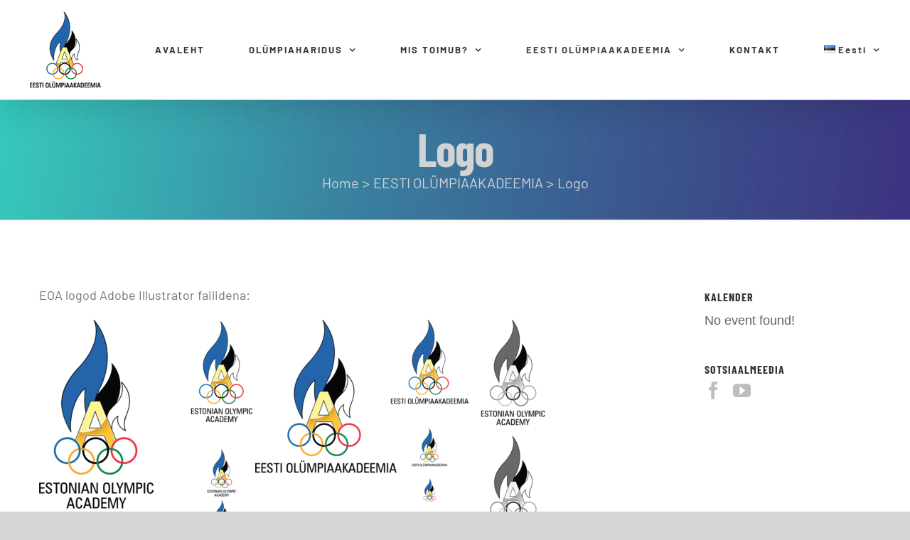

--- FILE ---
content_type: text/html; charset=UTF-8
request_url: https://olympiaharidus.eu/eesti-olumpiaakadeemia/logo/
body_size: 21404
content:
<!DOCTYPE html>
<html class="avada-html-layout-wide avada-html-header-position-top" lang="et" prefix="og: http://ogp.me/ns# fb: http://ogp.me/ns/fb#">
<head>
	<meta http-equiv="X-UA-Compatible" content="IE=edge" />
	<meta http-equiv="Content-Type" content="text/html; charset=utf-8"/>
	<meta name="viewport" content="width=device-width, initial-scale=1" />
	<title>Logo &#8211; Eesti Ol&uuml;mpiaakadeemia</title>
<meta name='robots' content='max-image-preview:large' />
<link rel="alternate" href="https://olympiaharidus.eu/eesti-olumpiaakadeemia/logo/" hreflang="et" />
<link rel="alternate" href="https://olympiaharidus.eu/en/estonian-olympic-academy/logo/" hreflang="en" />
<link rel='dns-prefetch' href='//uus.olympiaharidus.eu' />
<link rel="alternate" type="application/rss+xml" title="Eesti Ol&uuml;mpiaakadeemia &raquo; RSS" href="https://olympiaharidus.eu/feed/" />
<link rel="alternate" type="application/rss+xml" title="Eesti Ol&uuml;mpiaakadeemia &raquo; Kommentaaride RSS" href="https://olympiaharidus.eu/comments/feed/" />
					<link rel="shortcut icon" href="https://uus.olympiaharidus.eu/wp-content/uploads/2020/09/eok_est.jpg" type="image/x-icon" />
		
		
		
				<link rel="alternate" title="oEmbed (JSON)" type="application/json+oembed" href="https://olympiaharidus.eu/wp-json/oembed/1.0/embed?url=https%3A%2F%2Folympiaharidus.eu%2Feesti-olumpiaakadeemia%2Flogo%2F&#038;lang=et" />
<link rel="alternate" title="oEmbed (XML)" type="text/xml+oembed" href="https://olympiaharidus.eu/wp-json/oembed/1.0/embed?url=https%3A%2F%2Folympiaharidus.eu%2Feesti-olumpiaakadeemia%2Flogo%2F&#038;format=xml&#038;lang=et" />
					<meta name="description" content="EOA logod Adobe Illustrator failidena:

  

&nbsp; 

EOA logod JPG failidena:"/>
				
		<meta property="og:locale" content="et_EE"/>
		<meta property="og:type" content="article"/>
		<meta property="og:site_name" content="Eesti Ol&uuml;mpiaakadeemia"/>
		<meta property="og:title" content="  Logo"/>
				<meta property="og:description" content="EOA logod Adobe Illustrator failidena:

  

&nbsp; 

EOA logod JPG failidena:"/>
				<meta property="og:url" content="https://olympiaharidus.eu/eesti-olumpiaakadeemia/logo/"/>
													<meta property="article:modified_time" content="2020-09-25T11:23:25+03:00"/>
											<meta property="og:image" content="https://uus.olympiaharidus.eu/wp-content/uploads/2020/05/eok_est.png"/>
		<meta property="og:image:width" content="100"/>
		<meta property="og:image:height" content="140"/>
		<meta property="og:image:type" content="image/png"/>
				<style id='wp-img-auto-sizes-contain-inline-css' type='text/css'>
img:is([sizes=auto i],[sizes^="auto," i]){contain-intrinsic-size:3000px 1500px}
/*# sourceURL=wp-img-auto-sizes-contain-inline-css */
</style>
<link rel='stylesheet' id='mec-select2-style-css' href='https://uus.olympiaharidus.eu/wp-content/plugins/modern-events-calendar-lite/assets/packages/select2/select2.min.css?ver=6.1.0' type='text/css' media='all' />
<link rel='stylesheet' id='mec-font-icons-css' href='https://uus.olympiaharidus.eu/wp-content/plugins/modern-events-calendar-lite/assets/css/iconfonts.css?ver=6.9' type='text/css' media='all' />
<link rel='stylesheet' id='mec-frontend-style-css' href='https://uus.olympiaharidus.eu/wp-content/plugins/modern-events-calendar-lite/assets/css/frontend.min.css?ver=6.1.0' type='text/css' media='all' />
<link rel='stylesheet' id='mec-tooltip-style-css' href='https://uus.olympiaharidus.eu/wp-content/plugins/modern-events-calendar-lite/assets/packages/tooltip/tooltip.css?ver=6.9' type='text/css' media='all' />
<link rel='stylesheet' id='mec-tooltip-shadow-style-css' href='https://uus.olympiaharidus.eu/wp-content/plugins/modern-events-calendar-lite/assets/packages/tooltip/tooltipster-sideTip-shadow.min.css?ver=6.9' type='text/css' media='all' />
<link rel='stylesheet' id='featherlight-css' href='https://uus.olympiaharidus.eu/wp-content/plugins/modern-events-calendar-lite/assets/packages/featherlight/featherlight.css?ver=6.9' type='text/css' media='all' />
<link rel='stylesheet' id='mec-lity-style-css' href='https://uus.olympiaharidus.eu/wp-content/plugins/modern-events-calendar-lite/assets/packages/lity/lity.min.css?ver=6.9' type='text/css' media='all' />
<link rel='stylesheet' id='mec-general-calendar-style-css' href='https://uus.olympiaharidus.eu/wp-content/plugins/modern-events-calendar-lite/assets/css/mec-general-calendar.css?ver=6.9' type='text/css' media='all' />
<style id='wp-emoji-styles-inline-css' type='text/css'>

	img.wp-smiley, img.emoji {
		display: inline !important;
		border: none !important;
		box-shadow: none !important;
		height: 1em !important;
		width: 1em !important;
		margin: 0 0.07em !important;
		vertical-align: -0.1em !important;
		background: none !important;
		padding: 0 !important;
	}
/*# sourceURL=wp-emoji-styles-inline-css */
</style>
<link rel='stylesheet' id='fusion-dynamic-css-css' href='https://uus.olympiaharidus.eu/wp-content/uploads/fusion-styles/11e7d7727dd695ca2ba382dbcf81aa5c.min.css?ver=3.14' type='text/css' media='all' />
<script type="text/javascript" src="https://uus.olympiaharidus.eu/wp-includes/js/jquery/jquery.min.js?ver=3.7.1" id="jquery-core-js"></script>
<script type="text/javascript" src="https://uus.olympiaharidus.eu/wp-includes/js/jquery/jquery-migrate.min.js?ver=3.4.1" id="jquery-migrate-js"></script>
<script type="text/javascript" src="https://uus.olympiaharidus.eu/wp-content/plugins/modern-events-calendar-lite/assets/js/mec-general-calendar.js?ver=6.1.0" id="mec-general-calendar-script-js"></script>
<script type="text/javascript" id="mec-frontend-script-js-extra">
/* <![CDATA[ */
var mecdata = {"day":"day","days":"days","hour":"hour","hours":"hours","minute":"minute","minutes":"minutes","second":"second","seconds":"seconds","elementor_edit_mode":"no","recapcha_key":"","ajax_url":"https://uus.olympiaharidus.eu/wp-admin/admin-ajax.php","fes_nonce":"0062e7580a","current_year":"2026","current_month":"01","datepicker_format":"dd.mm.yy&d.m.Y"};
//# sourceURL=mec-frontend-script-js-extra
/* ]]> */
</script>
<script type="text/javascript" src="https://uus.olympiaharidus.eu/wp-content/plugins/modern-events-calendar-lite/assets/js/frontend.js?ver=6.1.0" id="mec-frontend-script-js"></script>
<script type="text/javascript" src="https://uus.olympiaharidus.eu/wp-content/plugins/modern-events-calendar-lite/assets/js/events.js?ver=6.1.0" id="mec-events-script-js"></script>
<link rel="https://api.w.org/" href="https://olympiaharidus.eu/wp-json/" /><link rel="alternate" title="JSON" type="application/json" href="https://olympiaharidus.eu/wp-json/wp/v2/pages/1302" /><link rel="EditURI" type="application/rsd+xml" title="RSD" href="https://uus.olympiaharidus.eu/xmlrpc.php?rsd" />
<meta name="generator" content="WordPress 6.9" />
<link rel="canonical" href="https://olympiaharidus.eu/eesti-olumpiaakadeemia/logo/" />
<link rel='shortlink' href='https://olympiaharidus.eu/?p=1302' />
<style type="text/css" id="css-fb-visibility">@media screen and (max-width: 640px){.fusion-no-small-visibility{display:none !important;}body .sm-text-align-center{text-align:center !important;}body .sm-text-align-left{text-align:left !important;}body .sm-text-align-right{text-align:right !important;}body .sm-text-align-justify{text-align:justify !important;}body .sm-flex-align-center{justify-content:center !important;}body .sm-flex-align-flex-start{justify-content:flex-start !important;}body .sm-flex-align-flex-end{justify-content:flex-end !important;}body .sm-mx-auto{margin-left:auto !important;margin-right:auto !important;}body .sm-ml-auto{margin-left:auto !important;}body .sm-mr-auto{margin-right:auto !important;}body .fusion-absolute-position-small{position:absolute;top:auto;width:100%;}.awb-sticky.awb-sticky-small{ position: sticky; top: var(--awb-sticky-offset,0); }}@media screen and (min-width: 641px) and (max-width: 1024px){.fusion-no-medium-visibility{display:none !important;}body .md-text-align-center{text-align:center !important;}body .md-text-align-left{text-align:left !important;}body .md-text-align-right{text-align:right !important;}body .md-text-align-justify{text-align:justify !important;}body .md-flex-align-center{justify-content:center !important;}body .md-flex-align-flex-start{justify-content:flex-start !important;}body .md-flex-align-flex-end{justify-content:flex-end !important;}body .md-mx-auto{margin-left:auto !important;margin-right:auto !important;}body .md-ml-auto{margin-left:auto !important;}body .md-mr-auto{margin-right:auto !important;}body .fusion-absolute-position-medium{position:absolute;top:auto;width:100%;}.awb-sticky.awb-sticky-medium{ position: sticky; top: var(--awb-sticky-offset,0); }}@media screen and (min-width: 1025px){.fusion-no-large-visibility{display:none !important;}body .lg-text-align-center{text-align:center !important;}body .lg-text-align-left{text-align:left !important;}body .lg-text-align-right{text-align:right !important;}body .lg-text-align-justify{text-align:justify !important;}body .lg-flex-align-center{justify-content:center !important;}body .lg-flex-align-flex-start{justify-content:flex-start !important;}body .lg-flex-align-flex-end{justify-content:flex-end !important;}body .lg-mx-auto{margin-left:auto !important;margin-right:auto !important;}body .lg-ml-auto{margin-left:auto !important;}body .lg-mr-auto{margin-right:auto !important;}body .fusion-absolute-position-large{position:absolute;top:auto;width:100%;}.awb-sticky.awb-sticky-large{ position: sticky; top: var(--awb-sticky-offset,0); }}</style><style id="kirki-inline-styles"></style>		<script type="text/javascript">
			var doc = document.documentElement;
			doc.setAttribute( 'data-useragent', navigator.userAgent );
		</script>
		<style type="text/css">.mec-wrap, .mec-wrap div:not([class^="elementor-"]), .lity-container, .mec-wrap h1, .mec-wrap h2, .mec-wrap h3, .mec-wrap h4, .mec-wrap h5, .mec-wrap h6, .entry-content .mec-wrap h1, .entry-content .mec-wrap h2, .entry-content .mec-wrap h3, .entry-content .mec-wrap h4, .entry-content .mec-wrap h5, .entry-content .mec-wrap h6, .mec-wrap .mec-totalcal-box input[type="submit"], .mec-wrap .mec-totalcal-box .mec-totalcal-view span, .mec-agenda-event-title a, .lity-content .mec-events-meta-group-booking select, .lity-content .mec-book-ticket-variation h5, .lity-content .mec-events-meta-group-booking input[type="number"], .lity-content .mec-events-meta-group-booking input[type="text"], .lity-content .mec-events-meta-group-booking input[type="email"],.mec-organizer-item a, .mec-single-event .mec-events-meta-group-booking ul.mec-book-tickets-container li.mec-book-ticket-container label { font-family: "Montserrat", -apple-system, BlinkMacSystemFont, "Segoe UI", Roboto, sans-serif;}.mec-event-content p, .mec-search-bar-result .mec-event-detail{ font-family: Roboto, sans-serif;} .mec-wrap .mec-totalcal-box input, .mec-wrap .mec-totalcal-box select, .mec-checkboxes-search .mec-searchbar-category-wrap, .mec-wrap .mec-totalcal-box .mec-totalcal-view span { font-family: "Roboto", Helvetica, Arial, sans-serif; }.mec-event-grid-modern .event-grid-modern-head .mec-event-day, .mec-event-list-minimal .mec-time-details, .mec-event-list-minimal .mec-event-detail, .mec-event-list-modern .mec-event-detail, .mec-event-grid-minimal .mec-time-details, .mec-event-grid-minimal .mec-event-detail, .mec-event-grid-simple .mec-event-detail, .mec-event-cover-modern .mec-event-place, .mec-event-cover-clean .mec-event-place, .mec-calendar .mec-event-article .mec-localtime-details div, .mec-calendar .mec-event-article .mec-event-detail, .mec-calendar.mec-calendar-daily .mec-calendar-d-top h2, .mec-calendar.mec-calendar-daily .mec-calendar-d-top h3, .mec-toggle-item-col .mec-event-day, .mec-weather-summary-temp { font-family: "Roboto", sans-serif; } .mec-fes-form, .mec-fes-list, .mec-fes-form input, .mec-event-date .mec-tooltip .box, .mec-event-status .mec-tooltip .box, .ui-datepicker.ui-widget, .mec-fes-form button[type="submit"].mec-fes-sub-button, .mec-wrap .mec-timeline-events-container p, .mec-wrap .mec-timeline-events-container h4, .mec-wrap .mec-timeline-events-container div, .mec-wrap .mec-timeline-events-container a, .mec-wrap .mec-timeline-events-container span { font-family: -apple-system, BlinkMacSystemFont, "Segoe UI", Roboto, sans-serif !important; }.mec-event-grid-minimal .mec-modal-booking-button:hover, .mec-events-timeline-wrap .mec-organizer-item a, .mec-events-timeline-wrap .mec-organizer-item:after, .mec-events-timeline-wrap .mec-shortcode-organizers i, .mec-timeline-event .mec-modal-booking-button, .mec-wrap .mec-map-lightbox-wp.mec-event-list-classic .mec-event-date, .mec-timetable-t2-col .mec-modal-booking-button:hover, .mec-event-container-classic .mec-modal-booking-button:hover, .mec-calendar-events-side .mec-modal-booking-button:hover, .mec-event-grid-yearly  .mec-modal-booking-button, .mec-events-agenda .mec-modal-booking-button, .mec-event-grid-simple .mec-modal-booking-button, .mec-event-list-minimal  .mec-modal-booking-button:hover, .mec-timeline-month-divider,  .mec-wrap.colorskin-custom .mec-totalcal-box .mec-totalcal-view span:hover,.mec-wrap.colorskin-custom .mec-calendar.mec-event-calendar-classic .mec-selected-day,.mec-wrap.colorskin-custom .mec-color, .mec-wrap.colorskin-custom .mec-event-sharing-wrap .mec-event-sharing > li:hover a, .mec-wrap.colorskin-custom .mec-color-hover:hover, .mec-wrap.colorskin-custom .mec-color-before *:before ,.mec-wrap.colorskin-custom .mec-widget .mec-event-grid-classic.owl-carousel .owl-nav i,.mec-wrap.colorskin-custom .mec-event-list-classic a.magicmore:hover,.mec-wrap.colorskin-custom .mec-event-grid-simple:hover .mec-event-title,.mec-wrap.colorskin-custom .mec-single-event .mec-event-meta dd.mec-events-event-categories:before,.mec-wrap.colorskin-custom .mec-single-event-date:before,.mec-wrap.colorskin-custom .mec-single-event-time:before,.mec-wrap.colorskin-custom .mec-events-meta-group.mec-events-meta-group-venue:before,.mec-wrap.colorskin-custom .mec-calendar .mec-calendar-side .mec-previous-month i,.mec-wrap.colorskin-custom .mec-calendar .mec-calendar-side .mec-next-month:hover,.mec-wrap.colorskin-custom .mec-calendar .mec-calendar-side .mec-previous-month:hover,.mec-wrap.colorskin-custom .mec-calendar .mec-calendar-side .mec-next-month:hover,.mec-wrap.colorskin-custom .mec-calendar.mec-event-calendar-classic dt.mec-selected-day:hover,.mec-wrap.colorskin-custom .mec-infowindow-wp h5 a:hover, .colorskin-custom .mec-events-meta-group-countdown .mec-end-counts h3,.mec-calendar .mec-calendar-side .mec-next-month i,.mec-wrap .mec-totalcal-box i,.mec-calendar .mec-event-article .mec-event-title a:hover,.mec-attendees-list-details .mec-attendee-profile-link a:hover,.mec-wrap.colorskin-custom .mec-next-event-details li i, .mec-next-event-details i:before, .mec-marker-infowindow-wp .mec-marker-infowindow-count, .mec-next-event-details a,.mec-wrap.colorskin-custom .mec-events-masonry-cats a.mec-masonry-cat-selected,.lity .mec-color,.lity .mec-color-before :before,.lity .mec-color-hover:hover,.lity .mec-wrap .mec-color,.lity .mec-wrap .mec-color-before :before,.lity .mec-wrap .mec-color-hover:hover,.leaflet-popup-content .mec-color,.leaflet-popup-content .mec-color-before :before,.leaflet-popup-content .mec-color-hover:hover,.leaflet-popup-content .mec-wrap .mec-color,.leaflet-popup-content .mec-wrap .mec-color-before :before,.leaflet-popup-content .mec-wrap .mec-color-hover:hover, .mec-calendar.mec-calendar-daily .mec-calendar-d-table .mec-daily-view-day.mec-daily-view-day-active.mec-color, .mec-map-boxshow div .mec-map-view-event-detail.mec-event-detail i,.mec-map-boxshow div .mec-map-view-event-detail.mec-event-detail:hover,.mec-map-boxshow .mec-color,.mec-map-boxshow .mec-color-before :before,.mec-map-boxshow .mec-color-hover:hover,.mec-map-boxshow .mec-wrap .mec-color,.mec-map-boxshow .mec-wrap .mec-color-before :before,.mec-map-boxshow .mec-wrap .mec-color-hover:hover, .mec-choosen-time-message, .mec-booking-calendar-month-navigation .mec-next-month:hover, .mec-booking-calendar-month-navigation .mec-previous-month:hover, .mec-yearly-view-wrap .mec-agenda-event-title a:hover, .mec-yearly-view-wrap .mec-yearly-title-sec .mec-next-year i, .mec-yearly-view-wrap .mec-yearly-title-sec .mec-previous-year i, .mec-yearly-view-wrap .mec-yearly-title-sec .mec-next-year:hover, .mec-yearly-view-wrap .mec-yearly-title-sec .mec-previous-year:hover, .mec-av-spot .mec-av-spot-head .mec-av-spot-box span, .mec-wrap.colorskin-custom .mec-calendar .mec-calendar-side .mec-previous-month:hover .mec-load-month-link, .mec-wrap.colorskin-custom .mec-calendar .mec-calendar-side .mec-next-month:hover .mec-load-month-link, .mec-yearly-view-wrap .mec-yearly-title-sec .mec-previous-year:hover .mec-load-month-link, .mec-yearly-view-wrap .mec-yearly-title-sec .mec-next-year:hover .mec-load-month-link, .mec-skin-list-events-container .mec-data-fields-tooltip .mec-data-fields-tooltip-box ul .mec-event-data-field-item a, .mec-booking-shortcode .mec-event-ticket-name, .mec-booking-shortcode .mec-event-ticket-price, .mec-booking-shortcode .mec-ticket-variation-name, .mec-booking-shortcode .mec-ticket-variation-price, .mec-booking-shortcode label, .mec-booking-shortcode .nice-select, .mec-booking-shortcode input, .mec-booking-shortcode span.mec-book-price-detail-description, .mec-booking-shortcode .mec-ticket-name, .mec-booking-shortcode label.wn-checkbox-label{color: #f1c40f}.mec-skin-carousel-container .mec-event-footer-carousel-type3 .mec-modal-booking-button:hover, .mec-wrap.colorskin-custom .mec-event-sharing .mec-event-share:hover .event-sharing-icon,.mec-wrap.colorskin-custom .mec-event-grid-clean .mec-event-date,.mec-wrap.colorskin-custom .mec-event-list-modern .mec-event-sharing > li:hover a i,.mec-wrap.colorskin-custom .mec-event-list-modern .mec-event-sharing .mec-event-share:hover .mec-event-sharing-icon,.mec-wrap.colorskin-custom .mec-event-list-modern .mec-event-sharing li:hover a i,.mec-wrap.colorskin-custom .mec-calendar:not(.mec-event-calendar-classic) .mec-selected-day,.mec-wrap.colorskin-custom .mec-calendar .mec-selected-day:hover,.mec-wrap.colorskin-custom .mec-calendar .mec-calendar-row  dt.mec-has-event:hover,.mec-wrap.colorskin-custom .mec-calendar .mec-has-event:after, .mec-wrap.colorskin-custom .mec-bg-color, .mec-wrap.colorskin-custom .mec-bg-color-hover:hover, .colorskin-custom .mec-event-sharing-wrap:hover > li, .mec-wrap.colorskin-custom .mec-totalcal-box .mec-totalcal-view span.mec-totalcalview-selected,.mec-wrap .flip-clock-wrapper ul li a div div.inn,.mec-wrap .mec-totalcal-box .mec-totalcal-view span.mec-totalcalview-selected,.event-carousel-type1-head .mec-event-date-carousel,.mec-event-countdown-style3 .mec-event-date,#wrap .mec-wrap article.mec-event-countdown-style1,.mec-event-countdown-style1 .mec-event-countdown-part3 a.mec-event-button,.mec-wrap .mec-event-countdown-style2,.mec-map-get-direction-btn-cnt input[type="submit"],.mec-booking button,span.mec-marker-wrap,.mec-wrap.colorskin-custom .mec-timeline-events-container .mec-timeline-event-date:before, .mec-has-event-for-booking.mec-active .mec-calendar-novel-selected-day, .mec-booking-tooltip.multiple-time .mec-booking-calendar-date.mec-active, .mec-booking-tooltip.multiple-time .mec-booking-calendar-date:hover, .mec-ongoing-normal-label, .mec-calendar .mec-has-event:after, .mec-event-list-modern .mec-event-sharing li:hover .telegram{background-color: #f1c40f;}.mec-booking-tooltip.multiple-time .mec-booking-calendar-date:hover, .mec-calendar-day.mec-active .mec-booking-tooltip.multiple-time .mec-booking-calendar-date.mec-active{ background-color: #f1c40f;}.mec-skin-carousel-container .mec-event-footer-carousel-type3 .mec-modal-booking-button:hover, .mec-timeline-month-divider, .mec-wrap.colorskin-custom .mec-single-event .mec-speakers-details ul li .mec-speaker-avatar a:hover img,.mec-wrap.colorskin-custom .mec-event-list-modern .mec-event-sharing > li:hover a i,.mec-wrap.colorskin-custom .mec-event-list-modern .mec-event-sharing .mec-event-share:hover .mec-event-sharing-icon,.mec-wrap.colorskin-custom .mec-event-list-standard .mec-month-divider span:before,.mec-wrap.colorskin-custom .mec-single-event .mec-social-single:before,.mec-wrap.colorskin-custom .mec-single-event .mec-frontbox-title:before,.mec-wrap.colorskin-custom .mec-calendar .mec-calendar-events-side .mec-table-side-day, .mec-wrap.colorskin-custom .mec-border-color, .mec-wrap.colorskin-custom .mec-border-color-hover:hover, .colorskin-custom .mec-single-event .mec-frontbox-title:before, .colorskin-custom .mec-single-event .mec-wrap-checkout h4:before, .colorskin-custom .mec-single-event .mec-events-meta-group-booking form > h4:before, .mec-wrap.colorskin-custom .mec-totalcal-box .mec-totalcal-view span.mec-totalcalview-selected,.mec-wrap .mec-totalcal-box .mec-totalcal-view span.mec-totalcalview-selected,.event-carousel-type1-head .mec-event-date-carousel:after,.mec-wrap.colorskin-custom .mec-events-masonry-cats a.mec-masonry-cat-selected, .mec-marker-infowindow-wp .mec-marker-infowindow-count, .mec-wrap.colorskin-custom .mec-events-masonry-cats a:hover, .mec-has-event-for-booking .mec-calendar-novel-selected-day, .mec-booking-tooltip.multiple-time .mec-booking-calendar-date.mec-active, .mec-booking-tooltip.multiple-time .mec-booking-calendar-date:hover, .mec-virtual-event-history h3:before, .mec-booking-tooltip.multiple-time .mec-booking-calendar-date:hover, .mec-calendar-day.mec-active .mec-booking-tooltip.multiple-time .mec-booking-calendar-date.mec-active, .mec-rsvp-form-box form > h4:before, .mec-wrap .mec-box-title::before, .mec-box-title::before  {border-color: #f1c40f;}.mec-wrap.colorskin-custom .mec-event-countdown-style3 .mec-event-date:after,.mec-wrap.colorskin-custom .mec-month-divider span:before, .mec-calendar.mec-event-container-simple dl dt.mec-selected-day, .mec-calendar.mec-event-container-simple dl dt.mec-selected-day:hover{border-bottom-color:#f1c40f;}.mec-wrap.colorskin-custom  article.mec-event-countdown-style1 .mec-event-countdown-part2:after{border-color: transparent transparent transparent #f1c40f;}.mec-wrap.colorskin-custom .mec-box-shadow-color { box-shadow: 0 4px 22px -7px #f1c40f;}.mec-events-timeline-wrap .mec-shortcode-organizers, .mec-timeline-event .mec-modal-booking-button, .mec-events-timeline-wrap:before, .mec-wrap.colorskin-custom .mec-timeline-event-local-time, .mec-wrap.colorskin-custom .mec-timeline-event-time ,.mec-wrap.colorskin-custom .mec-timeline-event-location,.mec-choosen-time-message { background: rgba(241,196,15,.11);}.mec-wrap.colorskin-custom .mec-timeline-events-container .mec-timeline-event-date:after{ background: rgba(241,196,15,.3);}.mec-booking-shortcode button { box-shadow: 0 2px 2px rgba(241 196 15 / 27%);}.mec-booking-shortcode button.mec-book-form-back-button{ background-color: rgba(241 196 15 / 40%);}.mec-events-meta-group-booking-shortcode{ background: rgba(241,196,15,.14);}.mec-booking-shortcode label.wn-checkbox-label, .mec-booking-shortcode .nice-select,.mec-booking-shortcode input, .mec-booking-shortcode .mec-book-form-gateway-label input[type=radio]:before, .mec-booking-shortcode input[type=radio]:checked:before, .mec-booking-shortcode ul.mec-book-price-details li, .mec-booking-shortcode ul.mec-book-price-details{ border-color: rgba(241 196 15 / 27%) !important;}.mec-booking-shortcode input::-webkit-input-placeholder,.mec-booking-shortcode textarea::-webkit-input-placeholder{color: #f1c40f}.mec-booking-shortcode input::-moz-placeholder,.mec-booking-shortcode textarea::-moz-placeholder{color: #f1c40f}.mec-booking-shortcode input:-ms-input-placeholder,.mec-booking-shortcode textarea:-ms-input-placeholder {color: #f1c40f}.mec-booking-shortcode input:-moz-placeholder,.mec-booking-shortcode textarea:-moz-placeholder {color: #f1c40f}.mec-booking-shortcode label.wn-checkbox-label:after, .mec-booking-shortcode label.wn-checkbox-label:before, .mec-booking-shortcode input[type=radio]:checked:after{background-color: #f1c40f}</style>
	<style id='global-styles-inline-css' type='text/css'>
:root{--wp--preset--aspect-ratio--square: 1;--wp--preset--aspect-ratio--4-3: 4/3;--wp--preset--aspect-ratio--3-4: 3/4;--wp--preset--aspect-ratio--3-2: 3/2;--wp--preset--aspect-ratio--2-3: 2/3;--wp--preset--aspect-ratio--16-9: 16/9;--wp--preset--aspect-ratio--9-16: 9/16;--wp--preset--color--black: #000000;--wp--preset--color--cyan-bluish-gray: #abb8c3;--wp--preset--color--white: #ffffff;--wp--preset--color--pale-pink: #f78da7;--wp--preset--color--vivid-red: #cf2e2e;--wp--preset--color--luminous-vivid-orange: #ff6900;--wp--preset--color--luminous-vivid-amber: #fcb900;--wp--preset--color--light-green-cyan: #7bdcb5;--wp--preset--color--vivid-green-cyan: #00d084;--wp--preset--color--pale-cyan-blue: #8ed1fc;--wp--preset--color--vivid-cyan-blue: #0693e3;--wp--preset--color--vivid-purple: #9b51e0;--wp--preset--color--awb-color-1: rgba(255,255,255,1);--wp--preset--color--awb-color-2: rgba(246,246,246,1);--wp--preset--color--awb-color-3: rgba(238,238,238,1);--wp--preset--color--awb-color-4: rgba(255,193,7,1);--wp--preset--color--awb-color-5: rgba(74,213,117,1);--wp--preset--color--awb-color-6: rgba(116,116,116,1);--wp--preset--color--awb-color-7: rgba(58,65,73,1);--wp--preset--color--awb-color-8: rgba(51,51,51,1);--wp--preset--color--awb-color-custom-10: rgba(123,131,139,1);--wp--preset--color--awb-color-custom-11: rgba(210,211,212,1);--wp--preset--color--awb-color-custom-12: rgba(224,222,222,1);--wp--preset--color--awb-color-custom-13: rgba(229,229,229,1);--wp--preset--color--awb-color-custom-14: rgba(85,227,129,1);--wp--preset--color--awb-color-custom-15: rgba(238,238,238,0.8);--wp--preset--color--awb-color-custom-16: rgba(190,189,189,1);--wp--preset--color--awb-color-custom-17: rgba(232,232,232,1);--wp--preset--color--awb-color-custom-18: rgba(0,0,0,0.2);--wp--preset--gradient--vivid-cyan-blue-to-vivid-purple: linear-gradient(135deg,rgb(6,147,227) 0%,rgb(155,81,224) 100%);--wp--preset--gradient--light-green-cyan-to-vivid-green-cyan: linear-gradient(135deg,rgb(122,220,180) 0%,rgb(0,208,130) 100%);--wp--preset--gradient--luminous-vivid-amber-to-luminous-vivid-orange: linear-gradient(135deg,rgb(252,185,0) 0%,rgb(255,105,0) 100%);--wp--preset--gradient--luminous-vivid-orange-to-vivid-red: linear-gradient(135deg,rgb(255,105,0) 0%,rgb(207,46,46) 100%);--wp--preset--gradient--very-light-gray-to-cyan-bluish-gray: linear-gradient(135deg,rgb(238,238,238) 0%,rgb(169,184,195) 100%);--wp--preset--gradient--cool-to-warm-spectrum: linear-gradient(135deg,rgb(74,234,220) 0%,rgb(151,120,209) 20%,rgb(207,42,186) 40%,rgb(238,44,130) 60%,rgb(251,105,98) 80%,rgb(254,248,76) 100%);--wp--preset--gradient--blush-light-purple: linear-gradient(135deg,rgb(255,206,236) 0%,rgb(152,150,240) 100%);--wp--preset--gradient--blush-bordeaux: linear-gradient(135deg,rgb(254,205,165) 0%,rgb(254,45,45) 50%,rgb(107,0,62) 100%);--wp--preset--gradient--luminous-dusk: linear-gradient(135deg,rgb(255,203,112) 0%,rgb(199,81,192) 50%,rgb(65,88,208) 100%);--wp--preset--gradient--pale-ocean: linear-gradient(135deg,rgb(255,245,203) 0%,rgb(182,227,212) 50%,rgb(51,167,181) 100%);--wp--preset--gradient--electric-grass: linear-gradient(135deg,rgb(202,248,128) 0%,rgb(113,206,126) 100%);--wp--preset--gradient--midnight: linear-gradient(135deg,rgb(2,3,129) 0%,rgb(40,116,252) 100%);--wp--preset--font-size--small: 13.5px;--wp--preset--font-size--medium: 20px;--wp--preset--font-size--large: 27px;--wp--preset--font-size--x-large: 42px;--wp--preset--font-size--normal: 18px;--wp--preset--font-size--xlarge: 36px;--wp--preset--font-size--huge: 54px;--wp--preset--spacing--20: 0.44rem;--wp--preset--spacing--30: 0.67rem;--wp--preset--spacing--40: 1rem;--wp--preset--spacing--50: 1.5rem;--wp--preset--spacing--60: 2.25rem;--wp--preset--spacing--70: 3.38rem;--wp--preset--spacing--80: 5.06rem;--wp--preset--shadow--natural: 6px 6px 9px rgba(0, 0, 0, 0.2);--wp--preset--shadow--deep: 12px 12px 50px rgba(0, 0, 0, 0.4);--wp--preset--shadow--sharp: 6px 6px 0px rgba(0, 0, 0, 0.2);--wp--preset--shadow--outlined: 6px 6px 0px -3px rgb(255, 255, 255), 6px 6px rgb(0, 0, 0);--wp--preset--shadow--crisp: 6px 6px 0px rgb(0, 0, 0);}:where(.is-layout-flex){gap: 0.5em;}:where(.is-layout-grid){gap: 0.5em;}body .is-layout-flex{display: flex;}.is-layout-flex{flex-wrap: wrap;align-items: center;}.is-layout-flex > :is(*, div){margin: 0;}body .is-layout-grid{display: grid;}.is-layout-grid > :is(*, div){margin: 0;}:where(.wp-block-columns.is-layout-flex){gap: 2em;}:where(.wp-block-columns.is-layout-grid){gap: 2em;}:where(.wp-block-post-template.is-layout-flex){gap: 1.25em;}:where(.wp-block-post-template.is-layout-grid){gap: 1.25em;}.has-black-color{color: var(--wp--preset--color--black) !important;}.has-cyan-bluish-gray-color{color: var(--wp--preset--color--cyan-bluish-gray) !important;}.has-white-color{color: var(--wp--preset--color--white) !important;}.has-pale-pink-color{color: var(--wp--preset--color--pale-pink) !important;}.has-vivid-red-color{color: var(--wp--preset--color--vivid-red) !important;}.has-luminous-vivid-orange-color{color: var(--wp--preset--color--luminous-vivid-orange) !important;}.has-luminous-vivid-amber-color{color: var(--wp--preset--color--luminous-vivid-amber) !important;}.has-light-green-cyan-color{color: var(--wp--preset--color--light-green-cyan) !important;}.has-vivid-green-cyan-color{color: var(--wp--preset--color--vivid-green-cyan) !important;}.has-pale-cyan-blue-color{color: var(--wp--preset--color--pale-cyan-blue) !important;}.has-vivid-cyan-blue-color{color: var(--wp--preset--color--vivid-cyan-blue) !important;}.has-vivid-purple-color{color: var(--wp--preset--color--vivid-purple) !important;}.has-black-background-color{background-color: var(--wp--preset--color--black) !important;}.has-cyan-bluish-gray-background-color{background-color: var(--wp--preset--color--cyan-bluish-gray) !important;}.has-white-background-color{background-color: var(--wp--preset--color--white) !important;}.has-pale-pink-background-color{background-color: var(--wp--preset--color--pale-pink) !important;}.has-vivid-red-background-color{background-color: var(--wp--preset--color--vivid-red) !important;}.has-luminous-vivid-orange-background-color{background-color: var(--wp--preset--color--luminous-vivid-orange) !important;}.has-luminous-vivid-amber-background-color{background-color: var(--wp--preset--color--luminous-vivid-amber) !important;}.has-light-green-cyan-background-color{background-color: var(--wp--preset--color--light-green-cyan) !important;}.has-vivid-green-cyan-background-color{background-color: var(--wp--preset--color--vivid-green-cyan) !important;}.has-pale-cyan-blue-background-color{background-color: var(--wp--preset--color--pale-cyan-blue) !important;}.has-vivid-cyan-blue-background-color{background-color: var(--wp--preset--color--vivid-cyan-blue) !important;}.has-vivid-purple-background-color{background-color: var(--wp--preset--color--vivid-purple) !important;}.has-black-border-color{border-color: var(--wp--preset--color--black) !important;}.has-cyan-bluish-gray-border-color{border-color: var(--wp--preset--color--cyan-bluish-gray) !important;}.has-white-border-color{border-color: var(--wp--preset--color--white) !important;}.has-pale-pink-border-color{border-color: var(--wp--preset--color--pale-pink) !important;}.has-vivid-red-border-color{border-color: var(--wp--preset--color--vivid-red) !important;}.has-luminous-vivid-orange-border-color{border-color: var(--wp--preset--color--luminous-vivid-orange) !important;}.has-luminous-vivid-amber-border-color{border-color: var(--wp--preset--color--luminous-vivid-amber) !important;}.has-light-green-cyan-border-color{border-color: var(--wp--preset--color--light-green-cyan) !important;}.has-vivid-green-cyan-border-color{border-color: var(--wp--preset--color--vivid-green-cyan) !important;}.has-pale-cyan-blue-border-color{border-color: var(--wp--preset--color--pale-cyan-blue) !important;}.has-vivid-cyan-blue-border-color{border-color: var(--wp--preset--color--vivid-cyan-blue) !important;}.has-vivid-purple-border-color{border-color: var(--wp--preset--color--vivid-purple) !important;}.has-vivid-cyan-blue-to-vivid-purple-gradient-background{background: var(--wp--preset--gradient--vivid-cyan-blue-to-vivid-purple) !important;}.has-light-green-cyan-to-vivid-green-cyan-gradient-background{background: var(--wp--preset--gradient--light-green-cyan-to-vivid-green-cyan) !important;}.has-luminous-vivid-amber-to-luminous-vivid-orange-gradient-background{background: var(--wp--preset--gradient--luminous-vivid-amber-to-luminous-vivid-orange) !important;}.has-luminous-vivid-orange-to-vivid-red-gradient-background{background: var(--wp--preset--gradient--luminous-vivid-orange-to-vivid-red) !important;}.has-very-light-gray-to-cyan-bluish-gray-gradient-background{background: var(--wp--preset--gradient--very-light-gray-to-cyan-bluish-gray) !important;}.has-cool-to-warm-spectrum-gradient-background{background: var(--wp--preset--gradient--cool-to-warm-spectrum) !important;}.has-blush-light-purple-gradient-background{background: var(--wp--preset--gradient--blush-light-purple) !important;}.has-blush-bordeaux-gradient-background{background: var(--wp--preset--gradient--blush-bordeaux) !important;}.has-luminous-dusk-gradient-background{background: var(--wp--preset--gradient--luminous-dusk) !important;}.has-pale-ocean-gradient-background{background: var(--wp--preset--gradient--pale-ocean) !important;}.has-electric-grass-gradient-background{background: var(--wp--preset--gradient--electric-grass) !important;}.has-midnight-gradient-background{background: var(--wp--preset--gradient--midnight) !important;}.has-small-font-size{font-size: var(--wp--preset--font-size--small) !important;}.has-medium-font-size{font-size: var(--wp--preset--font-size--medium) !important;}.has-large-font-size{font-size: var(--wp--preset--font-size--large) !important;}.has-x-large-font-size{font-size: var(--wp--preset--font-size--x-large) !important;}
/*# sourceURL=global-styles-inline-css */
</style>
<link rel='stylesheet' id='mec-owl-carousel-style-css' href='https://uus.olympiaharidus.eu/wp-content/plugins/modern-events-calendar-lite/assets/packages/owl-carousel/owl.carousel.min.css?ver=6.9' type='text/css' media='all' />
<link rel='stylesheet' id='mec-owl-carousel-theme-style-css' href='https://uus.olympiaharidus.eu/wp-content/plugins/modern-events-calendar-lite/assets/packages/owl-carousel/owl.theme.min.css?ver=6.9' type='text/css' media='all' />
<style id='wp-block-library-inline-css' type='text/css'>
:root{--wp-block-synced-color:#7a00df;--wp-block-synced-color--rgb:122,0,223;--wp-bound-block-color:var(--wp-block-synced-color);--wp-editor-canvas-background:#ddd;--wp-admin-theme-color:#007cba;--wp-admin-theme-color--rgb:0,124,186;--wp-admin-theme-color-darker-10:#006ba1;--wp-admin-theme-color-darker-10--rgb:0,107,160.5;--wp-admin-theme-color-darker-20:#005a87;--wp-admin-theme-color-darker-20--rgb:0,90,135;--wp-admin-border-width-focus:2px}@media (min-resolution:192dpi){:root{--wp-admin-border-width-focus:1.5px}}.wp-element-button{cursor:pointer}:root .has-very-light-gray-background-color{background-color:#eee}:root .has-very-dark-gray-background-color{background-color:#313131}:root .has-very-light-gray-color{color:#eee}:root .has-very-dark-gray-color{color:#313131}:root .has-vivid-green-cyan-to-vivid-cyan-blue-gradient-background{background:linear-gradient(135deg,#00d084,#0693e3)}:root .has-purple-crush-gradient-background{background:linear-gradient(135deg,#34e2e4,#4721fb 50%,#ab1dfe)}:root .has-hazy-dawn-gradient-background{background:linear-gradient(135deg,#faaca8,#dad0ec)}:root .has-subdued-olive-gradient-background{background:linear-gradient(135deg,#fafae1,#67a671)}:root .has-atomic-cream-gradient-background{background:linear-gradient(135deg,#fdd79a,#004a59)}:root .has-nightshade-gradient-background{background:linear-gradient(135deg,#330968,#31cdcf)}:root .has-midnight-gradient-background{background:linear-gradient(135deg,#020381,#2874fc)}:root{--wp--preset--font-size--normal:16px;--wp--preset--font-size--huge:42px}.has-regular-font-size{font-size:1em}.has-larger-font-size{font-size:2.625em}.has-normal-font-size{font-size:var(--wp--preset--font-size--normal)}.has-huge-font-size{font-size:var(--wp--preset--font-size--huge)}.has-text-align-center{text-align:center}.has-text-align-left{text-align:left}.has-text-align-right{text-align:right}.has-fit-text{white-space:nowrap!important}#end-resizable-editor-section{display:none}.aligncenter{clear:both}.items-justified-left{justify-content:flex-start}.items-justified-center{justify-content:center}.items-justified-right{justify-content:flex-end}.items-justified-space-between{justify-content:space-between}.screen-reader-text{border:0;clip-path:inset(50%);height:1px;margin:-1px;overflow:hidden;padding:0;position:absolute;width:1px;word-wrap:normal!important}.screen-reader-text:focus{background-color:#ddd;clip-path:none;color:#444;display:block;font-size:1em;height:auto;left:5px;line-height:normal;padding:15px 23px 14px;text-decoration:none;top:5px;width:auto;z-index:100000}html :where(.has-border-color){border-style:solid}html :where([style*=border-top-color]){border-top-style:solid}html :where([style*=border-right-color]){border-right-style:solid}html :where([style*=border-bottom-color]){border-bottom-style:solid}html :where([style*=border-left-color]){border-left-style:solid}html :where([style*=border-width]){border-style:solid}html :where([style*=border-top-width]){border-top-style:solid}html :where([style*=border-right-width]){border-right-style:solid}html :where([style*=border-bottom-width]){border-bottom-style:solid}html :where([style*=border-left-width]){border-left-style:solid}html :where(img[class*=wp-image-]){height:auto;max-width:100%}:where(figure){margin:0 0 1em}html :where(.is-position-sticky){--wp-admin--admin-bar--position-offset:var(--wp-admin--admin-bar--height,0px)}@media screen and (max-width:600px){html :where(.is-position-sticky){--wp-admin--admin-bar--position-offset:0px}}
/*wp_block_styles_on_demand_placeholder:697abab9418e3*/
/*# sourceURL=wp-block-library-inline-css */
</style>
<style id='wp-block-library-theme-inline-css' type='text/css'>
.wp-block-audio :where(figcaption){color:#555;font-size:13px;text-align:center}.is-dark-theme .wp-block-audio :where(figcaption){color:#ffffffa6}.wp-block-audio{margin:0 0 1em}.wp-block-code{border:1px solid #ccc;border-radius:4px;font-family:Menlo,Consolas,monaco,monospace;padding:.8em 1em}.wp-block-embed :where(figcaption){color:#555;font-size:13px;text-align:center}.is-dark-theme .wp-block-embed :where(figcaption){color:#ffffffa6}.wp-block-embed{margin:0 0 1em}.blocks-gallery-caption{color:#555;font-size:13px;text-align:center}.is-dark-theme .blocks-gallery-caption{color:#ffffffa6}:root :where(.wp-block-image figcaption){color:#555;font-size:13px;text-align:center}.is-dark-theme :root :where(.wp-block-image figcaption){color:#ffffffa6}.wp-block-image{margin:0 0 1em}.wp-block-pullquote{border-bottom:4px solid;border-top:4px solid;color:currentColor;margin-bottom:1.75em}.wp-block-pullquote :where(cite),.wp-block-pullquote :where(footer),.wp-block-pullquote__citation{color:currentColor;font-size:.8125em;font-style:normal;text-transform:uppercase}.wp-block-quote{border-left:.25em solid;margin:0 0 1.75em;padding-left:1em}.wp-block-quote cite,.wp-block-quote footer{color:currentColor;font-size:.8125em;font-style:normal;position:relative}.wp-block-quote:where(.has-text-align-right){border-left:none;border-right:.25em solid;padding-left:0;padding-right:1em}.wp-block-quote:where(.has-text-align-center){border:none;padding-left:0}.wp-block-quote.is-large,.wp-block-quote.is-style-large,.wp-block-quote:where(.is-style-plain){border:none}.wp-block-search .wp-block-search__label{font-weight:700}.wp-block-search__button{border:1px solid #ccc;padding:.375em .625em}:where(.wp-block-group.has-background){padding:1.25em 2.375em}.wp-block-separator.has-css-opacity{opacity:.4}.wp-block-separator{border:none;border-bottom:2px solid;margin-left:auto;margin-right:auto}.wp-block-separator.has-alpha-channel-opacity{opacity:1}.wp-block-separator:not(.is-style-wide):not(.is-style-dots){width:100px}.wp-block-separator.has-background:not(.is-style-dots){border-bottom:none;height:1px}.wp-block-separator.has-background:not(.is-style-wide):not(.is-style-dots){height:2px}.wp-block-table{margin:0 0 1em}.wp-block-table td,.wp-block-table th{word-break:normal}.wp-block-table :where(figcaption){color:#555;font-size:13px;text-align:center}.is-dark-theme .wp-block-table :where(figcaption){color:#ffffffa6}.wp-block-video :where(figcaption){color:#555;font-size:13px;text-align:center}.is-dark-theme .wp-block-video :where(figcaption){color:#ffffffa6}.wp-block-video{margin:0 0 1em}:root :where(.wp-block-template-part.has-background){margin-bottom:0;margin-top:0;padding:1.25em 2.375em}
/*# sourceURL=/wp-includes/css/dist/block-library/theme.min.css */
</style>
<style id='classic-theme-styles-inline-css' type='text/css'>
/*! This file is auto-generated */
.wp-block-button__link{color:#fff;background-color:#32373c;border-radius:9999px;box-shadow:none;text-decoration:none;padding:calc(.667em + 2px) calc(1.333em + 2px);font-size:1.125em}.wp-block-file__button{background:#32373c;color:#fff;text-decoration:none}
/*# sourceURL=/wp-includes/css/classic-themes.min.css */
</style>
</head>

<body class="wp-singular page-template-default page page-id-1302 page-child parent-pageid-1332 wp-theme-Avada has-sidebar fusion-image-hovers fusion-pagination-sizing fusion-button_type-flat fusion-button_span-no fusion-button_gradient-linear avada-image-rollover-circle-no avada-image-rollover-yes avada-image-rollover-direction-fade fusion-body ltr no-tablet-sticky-header no-mobile-sticky-header no-mobile-slidingbar no-mobile-totop avada-has-rev-slider-styles fusion-disable-outline fusion-sub-menu-fade mobile-logo-pos-left layout-wide-mode avada-has-boxed-modal-shadow-none layout-scroll-offset-full avada-has-zero-margin-offset-top fusion-top-header menu-text-align-center mobile-menu-design-modern fusion-show-pagination-text fusion-header-layout-v1 avada-responsive avada-footer-fx-none avada-menu-highlight-style-bottombar fusion-search-form-classic fusion-main-menu-search-dropdown fusion-avatar-square avada-dropdown-styles avada-blog-layout-medium alternate avada-blog-archive-layout-medium alternate avada-header-shadow-yes avada-menu-icon-position-left avada-has-megamenu-shadow avada-has-mainmenu-dropdown-divider avada-has-header-100-width avada-has-pagetitle-100-width avada-has-pagetitle-bg-full avada-has-100-footer avada-has-breadcrumb-mobile-hidden avada-has-titlebar-bar_and_content avada-has-pagination-padding avada-flyout-menu-direction-fade avada-ec-views-v1" data-awb-post-id="1302">
		<a class="skip-link screen-reader-text" href="#content">Skip to content</a>

	<div id="boxed-wrapper">
		
		<div id="wrapper" class="fusion-wrapper">
			<div id="home" style="position:relative;top:-1px;"></div>
							
					
			<header class="fusion-header-wrapper fusion-header-shadow">
				<div class="fusion-header-v1 fusion-logo-alignment fusion-logo-left fusion-sticky-menu- fusion-sticky-logo- fusion-mobile-logo-  fusion-mobile-menu-design-modern">
					<div class="fusion-header-sticky-height"></div>
<div class="fusion-header">
	<div class="fusion-row">
					<div class="fusion-logo" data-margin-top="0px" data-margin-bottom="0px" data-margin-left="0px" data-margin-right="0px">
			<a class="fusion-logo-link"  href="https://olympiaharidus.eu/" >

						<!-- standard logo -->
			<img src="https://uus.olympiaharidus.eu/wp-content/uploads/2020/05/eok_est.png" srcset="https://uus.olympiaharidus.eu/wp-content/uploads/2020/05/eok_est.png 1x" width="100" height="140" alt="Eesti Ol&uuml;mpiaakadeemia Logo" data-retina_logo_url="" class="fusion-standard-logo" />

			
					</a>
		</div>		<nav class="fusion-main-menu" aria-label="Main Menu"><ul id="menu-peamenuu" class="fusion-menu"><li  id="menu-item-8"  class="menu-item menu-item-type-custom menu-item-object-custom menu-item-home menu-item-8"  data-item-id="8"><a  href="https://olympiaharidus.eu" class="fusion-bottombar-highlight"><span class="menu-text">AVALEHT</span></a></li><li  id="menu-item-1289"  class="menu-item menu-item-type-post_type menu-item-object-page menu-item-has-children menu-item-1289 fusion-dropdown-menu"  data-item-id="1289"><a  href="https://olympiaharidus.eu/olumpiaharidus/pohitoed/olumpialiikumise-ajalugu/" class="fusion-bottombar-highlight"><span class="menu-text">OLÜMPIAHARIDUS</span> <span class="fusion-caret"><i class="fusion-dropdown-indicator" aria-hidden="true"></i></span></a><ul class="sub-menu"><li  id="menu-item-1499"  class="menu-item menu-item-type-post_type menu-item-object-page menu-item-has-children menu-item-1499 fusion-dropdown-submenu" ><a  href="https://olympiaharidus.eu/olumpiaharidus/pohitoed/" class="fusion-bottombar-highlight"><span>Põhitõed</span> <span class="fusion-caret"><i class="fusion-dropdown-indicator" aria-hidden="true"></i></span></a><ul class="sub-menu"><li  id="menu-item-1286"  class="menu-item menu-item-type-post_type menu-item-object-page menu-item-1286" ><a  href="https://olympiaharidus.eu/olumpiaharidus/pohitoed/olumpism-olumpialiikumine/" class="fusion-bottombar-highlight"><span>Olümpism. Olümpialiikumine</span></a></li><li  id="menu-item-1407"  class="menu-item menu-item-type-post_type menu-item-object-page menu-item-has-children menu-item-1407" ><a  href="https://olympiaharidus.eu/olumpiaharidus/pohitoed/aus-mang/" class="fusion-bottombar-highlight"><span>Aus mäng</span> <span class="fusion-caret"><i class="fusion-dropdown-indicator" aria-hidden="true"></i></span></a><ul class="sub-menu"><li  id="menu-item-1406"  class="menu-item menu-item-type-post_type menu-item-object-page menu-item-1406" ><a  href="https://olympiaharidus.eu/olumpiaharidus/pohitoed/aus-mang/ausa-mangu-deklaratsioonist/" class="fusion-bottombar-highlight"><span>Ausa mängu deklaratsioonist</span></a></li><li  id="menu-item-1405"  class="menu-item menu-item-type-post_type menu-item-object-page menu-item-1405" ><a  href="https://olympiaharidus.eu/olumpiaharidus/pohitoed/aus-mang/spordivoistlustel-juhtunust/" class="fusion-bottombar-highlight"><span>Spordivõistlustel juhtunust</span></a></li><li  id="menu-item-1404"  class="menu-item menu-item-type-post_type menu-item-object-page menu-item-1404" ><a  href="https://olympiaharidus.eu/olumpiaharidus/pohitoed/aus-mang/motteid-opilastelt/" class="fusion-bottombar-highlight"><span>Mõtteid õpilastelt</span></a></li></ul></li><li  id="menu-item-1287"  class="menu-item menu-item-type-post_type menu-item-object-page menu-item-1287" ><a  href="https://olympiaharidus.eu/olumpiaharidus/pohitoed/pierre-de-coubertin/" class="fusion-bottombar-highlight"><span>Pierre de Coubertin</span></a></li><li  id="menu-item-1288"  class="menu-item menu-item-type-post_type menu-item-object-page menu-item-1288" ><a  href="https://olympiaharidus.eu/olumpiaharidus/pohitoed/olumpialiikumise-ajalugu/" class="fusion-bottombar-highlight"><span>Olümpialiikumise ajalugu</span></a></li><li  id="menu-item-1285"  class="menu-item menu-item-type-post_type menu-item-object-page menu-item-1285" ><a  href="https://olympiaharidus.eu/olumpiaharidus/pohitoed/olumpiaorganisatsioonid/" class="fusion-bottombar-highlight"><span>Olümpiaorganisatsioonid</span></a></li></ul></li><li  id="menu-item-1368"  class="menu-item menu-item-type-post_type menu-item-object-page menu-item-1368 fusion-dropdown-submenu" ><a  href="https://olympiaharidus.eu/olumpiaharidus/olumpiaharidus-eestis-ja-maailmas/" class="fusion-bottombar-highlight"><span>Olümpiaharidus Eestis ja maailmas</span></a></li><li  id="menu-item-2062"  class="menu-item menu-item-type-post_type menu-item-object-page menu-item-has-children menu-item-2062 fusion-dropdown-submenu" ><a  href="https://olympiaharidus.eu/olumpiaharidus/oppematerjalid/" class="fusion-bottombar-highlight"><span>Õppematerjalid</span> <span class="fusion-caret"><i class="fusion-dropdown-indicator" aria-hidden="true"></i></span></a><ul class="sub-menu"><li  id="menu-item-2063"  class="menu-item menu-item-type-post_type menu-item-object-page menu-item-2063" ><a  href="https://olympiaharidus.eu/olumpiaharidus/oppematerjalid/eoa-trukised/" class="fusion-bottombar-highlight"><span>EOA trükised</span></a></li><li  id="menu-item-2064"  class="menu-item menu-item-type-post_type menu-item-object-page menu-item-has-children menu-item-2064" ><a  href="https://olympiaharidus.eu/olumpiaharidus/oppematerjalid/eoa-naitused/" class="fusion-bottombar-highlight"><span>EOA näitused</span> <span class="fusion-caret"><i class="fusion-dropdown-indicator" aria-hidden="true"></i></span></a><ul class="sub-menu"><li  id="menu-item-2061"  class="menu-item menu-item-type-post_type menu-item-object-page menu-item-2061" ><a  href="https://olympiaharidus.eu/olumpiaharidus/oppematerjalid/eoa-naitused/olumpia-ja-mangud-pidu-meis-enestes/" class="fusion-bottombar-highlight"><span>Olümpia ja mängud: Pidu meis enestes</span></a></li><li  id="menu-item-2060"  class="menu-item menu-item-type-post_type menu-item-object-page menu-item-2060" ><a  href="https://olympiaharidus.eu/olumpiaharidus/oppematerjalid/eoa-naitused/meie-spordisangarid-eestimaa-uhkus/" class="fusion-bottombar-highlight"><span>Meie spordisangarid – Eestimaa uhkus</span></a></li><li  id="menu-item-2059"  class="menu-item menu-item-type-post_type menu-item-object-page menu-item-2059" ><a  href="https://olympiaharidus.eu/olumpiaharidus/oppematerjalid/eoa-naitused/fair-play/" class="fusion-bottombar-highlight"><span>Fair Play</span></a></li><li  id="menu-item-2058"  class="menu-item menu-item-type-post_type menu-item-object-page menu-item-2058" ><a  href="https://olympiaharidus.eu/olumpiaharidus/oppematerjalid/eoa-naitused/kas-usust-piisab-aus-mang-eesti-spordis/" class="fusion-bottombar-highlight"><span>Kas usust piisab? Aus mäng Eesti spordis</span></a></li><li  id="menu-item-2057"  class="menu-item menu-item-type-post_type menu-item-object-page menu-item-2057" ><a  href="https://olympiaharidus.eu/olumpiaharidus/oppematerjalid/eoa-naitused/olumpia-ja-mangud-pidu-meis-enestes-2/" class="fusion-bottombar-highlight"><span>Olümpia ja mängud: pidu meis enestes</span></a></li><li  id="menu-item-3040"  class="menu-item menu-item-type-post_type menu-item-object-page menu-item-3040" ><a  href="https://olympiaharidus.eu/olumpiaharidus/oppematerjalid/eoa-naitused/olumpia-teemaline-randnaitus/" class="fusion-bottombar-highlight"><span>Olümpia lugu</span></a></li></ul></li><li  id="menu-item-2054"  class="menu-item menu-item-type-post_type menu-item-object-page menu-item-has-children menu-item-2054" ><a  href="https://olympiaharidus.eu/olumpiaharidus/oppematerjalid/eoa-videod/" class="fusion-bottombar-highlight"><span>EOA videod</span> <span class="fusion-caret"><i class="fusion-dropdown-indicator" aria-hidden="true"></i></span></a><ul class="sub-menu"><li  id="menu-item-2991"  class="menu-item menu-item-type-post_type menu-item-object-page menu-item-2991" ><a  href="https://olympiaharidus.eu/olumpiaharidus/oppematerjalid/eoa-videod/kuidas-korraldada-kooliolumpiamange/" class="fusion-bottombar-highlight"><span>Kuidas korraldada kooliolümpiamänge?</span></a></li><li  id="menu-item-2056"  class="menu-item menu-item-type-post_type menu-item-object-page menu-item-2056" ><a  href="https://olympiaharidus.eu/olumpiaharidus/oppematerjalid/eoa-videod/kooliolumpiamangud/" class="fusion-bottombar-highlight"><span>Kooliolümpiamängud</span></a></li><li  id="menu-item-2055"  class="menu-item menu-item-type-post_type menu-item-object-page menu-item-2055" ><a  href="https://olympiaharidus.eu/olumpiaharidus/oppematerjalid/eoa-videod/olumpiavaartused/" class="fusion-bottombar-highlight"><span>Olümpiaväärtused</span></a></li><li  id="menu-item-2990"  class="menu-item menu-item-type-post_type menu-item-object-page menu-item-2990" ><a  href="https://olympiaharidus.eu/olumpiaharidus/oppematerjalid/eoa-videod/eesti-spordi-ja-olumpiamuuseumi-kulastus/" class="fusion-bottombar-highlight"><span>Eesti Spordi- ja Olümpiamuuseumi külastus</span></a></li></ul></li><li  id="menu-item-2048"  class="menu-item menu-item-type-post_type menu-item-object-page menu-item-has-children menu-item-2048" ><a  href="https://olympiaharidus.eu/olumpiaharidus/oppematerjalid/oppevideod/" class="fusion-bottombar-highlight"><span>Õppevideod</span> <span class="fusion-caret"><i class="fusion-dropdown-indicator" aria-hidden="true"></i></span></a><ul class="sub-menu"><li  id="menu-item-2053"  class="menu-item menu-item-type-post_type menu-item-object-page menu-item-2053" ><a  href="https://olympiaharidus.eu/olumpiaharidus/oppematerjalid/oppevideod/kepikond/" class="fusion-bottombar-highlight"><span>Kepikõnd</span></a></li><li  id="menu-item-2052"  class="menu-item menu-item-type-post_type menu-item-object-page menu-item-2052" ><a  href="https://olympiaharidus.eu/olumpiaharidus/oppematerjalid/oppevideod/jooksmine/" class="fusion-bottombar-highlight"><span>Jooksmine</span></a></li><li  id="menu-item-2051"  class="menu-item menu-item-type-post_type menu-item-object-page menu-item-2051" ><a  href="https://olympiaharidus.eu/olumpiaharidus/oppematerjalid/oppevideod/uldtreening/" class="fusion-bottombar-highlight"><span>Üldtreening</span></a></li><li  id="menu-item-2050"  class="menu-item menu-item-type-post_type menu-item-object-page menu-item-2050" ><a  href="https://olympiaharidus.eu/olumpiaharidus/oppematerjalid/oppevideod/rattasoit/" class="fusion-bottombar-highlight"><span>Rattasõit</span></a></li><li  id="menu-item-2049"  class="menu-item menu-item-type-post_type menu-item-object-page menu-item-2049" ><a  href="https://olympiaharidus.eu/olumpiaharidus/oppematerjalid/oppevideod/discgolf/" class="fusion-bottombar-highlight"><span>Discgolf</span></a></li></ul></li><li  id="menu-item-2987"  class="menu-item menu-item-type-post_type menu-item-object-page menu-item-has-children menu-item-2987" ><a  href="https://olympiaharidus.eu/olumpiaharidus/oppematerjalid/eoa-podcastid/" class="fusion-bottombar-highlight"><span>EOA podcastid</span> <span class="fusion-caret"><i class="fusion-dropdown-indicator" aria-hidden="true"></i></span></a><ul class="sub-menu"><li  id="menu-item-2989"  class="menu-item menu-item-type-post_type menu-item-object-page menu-item-2989" ><a  href="https://olympiaharidus.eu/olumpiaharidus/oppematerjalid/eoa-podcastid/1-podcast-riho-bruno-bramanis-ja-kaido-hoovelson-baruto-tokyo-olumpiamangudest/" class="fusion-bottombar-highlight"><span>1. podcast: Riho-Bruno Bramanis ja Kaido Höövelson (Baruto) Tokyo olümpiamängudest</span></a></li><li  id="menu-item-2988"  class="menu-item menu-item-type-post_type menu-item-object-page menu-item-2988" ><a  href="https://olympiaharidus.eu/olumpiaharidus/oppematerjalid/eoa-podcastid/2-podcast-neinar-seli-ja-kalle-voolaid-olumpialiikumisest/" class="fusion-bottombar-highlight"><span>2. podcast: Neinar Seli ja Kalle Voolaid olümpialiikumisest</span></a></li><li  id="menu-item-3048"  class="menu-item menu-item-type-post_type menu-item-object-page menu-item-3048" ><a  href="https://olympiaharidus.eu/olumpiaharidus/oppematerjalid/eoa-podcastid/3-podcast-urmas-soorumaa-ja-marko-kaljuveer-tokyo-olumpiamangudest/" class="fusion-bottombar-highlight"><span>3. podcast: Urmas Sõõrumaa ja Marko Kaljuveer Tokyo olümpiamängudest</span></a></li></ul></li><li  id="menu-item-2047"  class="menu-item menu-item-type-post_type menu-item-object-page menu-item-2047" ><a  href="https://olympiaharidus.eu/olumpiaharidus/oppematerjalid/inglisekeelne-materjal/" class="fusion-bottombar-highlight"><span>Inglisekeelne materjal</span></a></li></ul></li></ul></li><li  id="menu-item-23"  class="menu-item menu-item-type-post_type menu-item-object-page menu-item-has-children menu-item-23 fusion-dropdown-menu"  data-item-id="23"><a  href="https://olympiaharidus.eu/mis-toimub/" class="fusion-bottombar-highlight"><span class="menu-text">MIS TOIMUB?</span> <span class="fusion-caret"><i class="fusion-dropdown-indicator" aria-hidden="true"></i></span></a><ul class="sub-menu"><li  id="menu-item-1264"  class="menu-item menu-item-type-custom menu-item-object-custom menu-item-1264 fusion-dropdown-submenu" ><a  href="https://olympiaharidus.eu/blog/" class="fusion-bottombar-highlight"><span>Uudised</span></a></li><li  id="menu-item-2560"  class="menu-item menu-item-type-post_type menu-item-object-page menu-item-2560 fusion-dropdown-submenu" ><a  href="https://olympiaharidus.eu/mis-toimub/kalender/" class="fusion-bottombar-highlight"><span>Kalender</span></a></li><li  id="menu-item-1463"  class="menu-item menu-item-type-post_type menu-item-object-page menu-item-has-children menu-item-1463 fusion-dropdown-submenu" ><a  href="https://olympiaharidus.eu/mis-toimub/kooliolumpiamangud/" class="fusion-bottombar-highlight"><span>Kooliolümpiamängud</span> <span class="fusion-caret"><i class="fusion-dropdown-indicator" aria-hidden="true"></i></span></a><ul class="sub-menu"><li  id="menu-item-1471"  class="menu-item menu-item-type-post_type menu-item-object-page menu-item-has-children menu-item-1471" ><a  href="https://olympiaharidus.eu/mis-toimub/kooliolumpiamangud/kom-projektide-konkurss/" class="fusion-bottombar-highlight"><span>KOM projektide konkurss</span> <span class="fusion-caret"><i class="fusion-dropdown-indicator" aria-hidden="true"></i></span></a><ul class="sub-menu"><li  id="menu-item-1475"  class="menu-item menu-item-type-post_type menu-item-object-page menu-item-1475" ><a  href="https://olympiaharidus.eu/mis-toimub/kooliolumpiamangud/kom-projektide-konkurss/kom-rahastamise-taotlus/" class="fusion-bottombar-highlight"><span>KOM konkursi taotlus</span></a></li><li  id="menu-item-1473"  class="menu-item menu-item-type-post_type menu-item-object-page menu-item-1473" ><a  href="https://olympiaharidus.eu/mis-toimub/kooliolumpiamangud/kom-projektide-konkurss/kom-eelarve/" class="fusion-bottombar-highlight"><span>KOM eelarve</span></a></li><li  id="menu-item-1474"  class="menu-item menu-item-type-post_type menu-item-object-page menu-item-1474" ><a  href="https://olympiaharidus.eu/mis-toimub/kooliolumpiamangud/kom-projektide-konkurss/kom-projektide-hindamine/" class="fusion-bottombar-highlight"><span>KOM projektide hindamine</span></a></li><li  id="menu-item-1472"  class="menu-item menu-item-type-post_type menu-item-object-page menu-item-1472" ><a  href="https://olympiaharidus.eu/mis-toimub/kooliolumpiamangud/kom-projektide-konkurss/kom-aruanne/" class="fusion-bottombar-highlight"><span>KOM aruanne</span></a></li></ul></li><li  id="menu-item-1464"  class="menu-item menu-item-type-post_type menu-item-object-page menu-item-has-children menu-item-1464" ><a  href="https://olympiaharidus.eu/mis-toimub/kooliolumpiamangud/abiks-opetajale/" class="fusion-bottombar-highlight"><span>Abiks õpetajale</span> <span class="fusion-caret"><i class="fusion-dropdown-indicator" aria-hidden="true"></i></span></a><ul class="sub-menu"><li  id="menu-item-1466"  class="menu-item menu-item-type-post_type menu-item-object-page menu-item-1466" ><a  href="https://olympiaharidus.eu/mis-toimub/kooliolumpiamangud/abiks-opetajale/kooliolumpiamangude-planeerimine/" class="fusion-bottombar-highlight"><span>Kooliolümpiamängude planeerimine</span></a></li><li  id="menu-item-1467"  class="menu-item menu-item-type-post_type menu-item-object-page menu-item-1467" ><a  href="https://olympiaharidus.eu/mis-toimub/kooliolumpiamangud/abiks-opetajale/nouandeid-korraldajatelt/" class="fusion-bottombar-highlight"><span>Nõuandeid korraldajatelt</span></a></li><li  id="menu-item-1465"  class="menu-item menu-item-type-post_type menu-item-object-page menu-item-1465" ><a  href="https://olympiaharidus.eu/mis-toimub/kooliolumpiamangud/abiks-opetajale/abilised/" class="fusion-bottombar-highlight"><span>Abilised</span></a></li></ul></li><li  id="menu-item-1476"  class="menu-item menu-item-type-post_type menu-item-object-page menu-item-1476" ><a  href="https://olympiaharidus.eu/mis-toimub/kooliolumpiamangud/kom-tunnustamine/" class="fusion-bottombar-highlight"><span>KOM tunnustamine</span></a></li><li  id="menu-item-1477"  class="menu-item menu-item-type-post_type menu-item-object-page menu-item-1477" ><a  href="https://olympiaharidus.eu/mis-toimub/kooliolumpiamangud/meediakajastus/" class="fusion-bottombar-highlight"><span>Meediakajastus</span></a></li><li  id="menu-item-1470"  class="menu-item menu-item-type-post_type menu-item-object-page menu-item-1470" ><a  href="https://olympiaharidus.eu/mis-toimub/kooliolumpiamangud/kom-projekt-roki-kodulehel/" class="fusion-bottombar-highlight"><span>KOM projekt ROKi kodulehel</span></a></li></ul></li><li  id="menu-item-1349"  class="menu-item menu-item-type-post_type menu-item-object-page menu-item-has-children menu-item-1349 fusion-dropdown-submenu" ><a  href="https://olympiaharidus.eu/mis-toimub/georg-hackenschmidti-spordiraamatuauhind/" class="fusion-bottombar-highlight"><span>Georg Hackenschmidti spordiraamatuauhind</span> <span class="fusion-caret"><i class="fusion-dropdown-indicator" aria-hidden="true"></i></span></a><ul class="sub-menu"><li  id="menu-item-1348"  class="menu-item menu-item-type-post_type menu-item-object-page menu-item-1348" ><a  href="https://olympiaharidus.eu/mis-toimub/georg-hackenschmidti-spordiraamatuauhind/statuut-2/" class="fusion-bottombar-highlight"><span>Statuut</span></a></li><li  id="menu-item-1347"  class="menu-item menu-item-type-post_type menu-item-object-page menu-item-1347" ><a  href="https://olympiaharidus.eu/mis-toimub/georg-hackenschmidti-spordiraamatuauhind/voitjad/" class="fusion-bottombar-highlight"><span>Võitjad</span></a></li></ul></li><li  id="menu-item-1352"  class="menu-item menu-item-type-post_type menu-item-object-page menu-item-has-children menu-item-1352 fusion-dropdown-submenu" ><a  href="https://olympiaharidus.eu/mis-toimub/prof-atko-meeme-viru-stipendium/" class="fusion-bottombar-highlight"><span>Prof Atko-Meeme Viru stipendium</span> <span class="fusion-caret"><i class="fusion-dropdown-indicator" aria-hidden="true"></i></span></a><ul class="sub-menu"><li  id="menu-item-1351"  class="menu-item menu-item-type-post_type menu-item-object-page menu-item-1351" ><a  href="https://olympiaharidus.eu/mis-toimub/prof-atko-meeme-viru-stipendium/statuut/" class="fusion-bottombar-highlight"><span>Statuut</span></a></li><li  id="menu-item-1350"  class="menu-item menu-item-type-post_type menu-item-object-page menu-item-1350" ><a  href="https://olympiaharidus.eu/mis-toimub/prof-atko-meeme-viru-stipendium/stipendiaadid/" class="fusion-bottombar-highlight"><span>Stipendiaadid</span></a></li></ul></li><li  id="menu-item-1367"  class="menu-item menu-item-type-post_type menu-item-object-page menu-item-has-children menu-item-1367 fusion-dropdown-submenu" ><a  href="https://olympiaharidus.eu/mis-toimub/osalemine-rahvusvahelise-olumpiaakadeemia-uritustel/" class="fusion-bottombar-highlight"><span>Osalemine Rahvusvahelise Olümpiaakadeemia üritustel</span> <span class="fusion-caret"><i class="fusion-dropdown-indicator" aria-hidden="true"></i></span></a><ul class="sub-menu"><li  id="menu-item-1366"  class="menu-item menu-item-type-post_type menu-item-object-page menu-item-has-children menu-item-1366" ><a  href="https://olympiaharidus.eu/mis-toimub/osalemine-rahvusvahelise-olumpiaakadeemia-uritustel/rahvusvaheline-olumpiaakadeemia-noortesessioon/" class="fusion-bottombar-highlight"><span>Rahvusvaheline Olümpiaakadeemia noortesessioon</span> <span class="fusion-caret"><i class="fusion-dropdown-indicator" aria-hidden="true"></i></span></a><ul class="sub-menu"><li  id="menu-item-1365"  class="menu-item menu-item-type-post_type menu-item-object-page menu-item-1365" ><a  href="https://olympiaharidus.eu/mis-toimub/osalemine-rahvusvahelise-olumpiaakadeemia-uritustel/rahvusvaheline-olumpiaakadeemia-noortesessioon/konkursi-statuut/" class="fusion-bottombar-highlight"><span>Konkursi statuut</span></a></li><li  id="menu-item-1364"  class="menu-item menu-item-type-post_type menu-item-object-page menu-item-1364" ><a  href="https://olympiaharidus.eu/mis-toimub/osalemine-rahvusvahelise-olumpiaakadeemia-uritustel/rahvusvaheline-olumpiaakadeemia-noortesessioon/osalejad-eestist/" class="fusion-bottombar-highlight"><span>Osalejad Eestist</span></a></li></ul></li><li  id="menu-item-1386"  class="menu-item menu-item-type-post_type menu-item-object-page menu-item-has-children menu-item-1386" ><a  href="https://olympiaharidus.eu/mis-toimub/osalemine-rahvusvahelise-olumpiaakadeemia-uritustel/rahvusvahelise-olumpiaakadeemia-kraadioppe-seminar/" class="fusion-bottombar-highlight"><span>Rahvusvahelise Olümpiaakadeemia kraadiõppe seminar</span> <span class="fusion-caret"><i class="fusion-dropdown-indicator" aria-hidden="true"></i></span></a><ul class="sub-menu"><li  id="menu-item-1385"  class="menu-item menu-item-type-post_type menu-item-object-page menu-item-1385" ><a  href="https://olympiaharidus.eu/mis-toimub/osalemine-rahvusvahelise-olumpiaakadeemia-uritustel/rahvusvahelise-olumpiaakadeemia-kraadioppe-seminar/kandideerimine/" class="fusion-bottombar-highlight"><span>Kandideerimine</span></a></li><li  id="menu-item-1384"  class="menu-item menu-item-type-post_type menu-item-object-page menu-item-1384" ><a  href="https://olympiaharidus.eu/mis-toimub/osalemine-rahvusvahelise-olumpiaakadeemia-uritustel/rahvusvahelise-olumpiaakadeemia-kraadioppe-seminar/osalejad-eestist-2/" class="fusion-bottombar-highlight"><span>Osalejad Eestist</span></a></li></ul></li><li  id="menu-item-1383"  class="menu-item menu-item-type-post_type menu-item-object-page menu-item-has-children menu-item-1383" ><a  href="https://olympiaharidus.eu/mis-toimub/osalemine-rahvusvahelise-olumpiaakadeemia-uritustel/rahvusvahelise-olumpiaakadeemia-magistrioppeprogramm/" class="fusion-bottombar-highlight"><span>Rahvusvahelise Olümpiaakadeemia magistriõppeprogramm</span> <span class="fusion-caret"><i class="fusion-dropdown-indicator" aria-hidden="true"></i></span></a><ul class="sub-menu"><li  id="menu-item-1382"  class="menu-item menu-item-type-post_type menu-item-object-page menu-item-1382" ><a  href="https://olympiaharidus.eu/mis-toimub/osalemine-rahvusvahelise-olumpiaakadeemia-uritustel/rahvusvahelise-olumpiaakadeemia-magistrioppeprogramm/kandideerimine-2/" class="fusion-bottombar-highlight"><span>Kandideerimine</span></a></li><li  id="menu-item-1381"  class="menu-item menu-item-type-post_type menu-item-object-page menu-item-1381" ><a  href="https://olympiaharidus.eu/mis-toimub/osalemine-rahvusvahelise-olumpiaakadeemia-uritustel/rahvusvahelise-olumpiaakadeemia-magistrioppeprogramm/osalejad-eestist-3/" class="fusion-bottombar-highlight"><span>Osalejad Eestist</span></a></li></ul></li></ul></li><li  id="menu-item-1995"  class="menu-item menu-item-type-post_type menu-item-object-page menu-item-has-children menu-item-1995 fusion-dropdown-submenu" ><a  href="https://olympiaharidus.eu/mis-toimub/eoa-noortesessioonid/" class="fusion-bottombar-highlight"><span>EOA noortesessioonid</span> <span class="fusion-caret"><i class="fusion-dropdown-indicator" aria-hidden="true"></i></span></a><ul class="sub-menu"><li  id="menu-item-1992"  class="menu-item menu-item-type-post_type menu-item-object-page menu-item-has-children menu-item-1992" ><a  href="https://olympiaharidus.eu/mis-toimub/eoa-noortesessioonid/4-noortesessioon/" class="fusion-bottombar-highlight"><span>4. noortesessioon</span> <span class="fusion-caret"><i class="fusion-dropdown-indicator" aria-hidden="true"></i></span></a><ul class="sub-menu"><li  id="menu-item-1994"  class="menu-item menu-item-type-post_type menu-item-object-page menu-item-1994" ><a  href="https://olympiaharidus.eu/mis-toimub/eoa-noortesessioonid/4-noortesessioon/konkurss/" class="fusion-bottombar-highlight"><span>Konkurss</span></a></li><li  id="menu-item-1993"  class="menu-item menu-item-type-post_type menu-item-object-page menu-item-1993" ><a  href="https://olympiaharidus.eu/mis-toimub/eoa-noortesessioonid/4-noortesessioon/tutvustus/" class="fusion-bottombar-highlight"><span>Tutvustus</span></a></li></ul></li><li  id="menu-item-1991"  class="menu-item menu-item-type-post_type menu-item-object-page menu-item-1991" ><a  href="https://olympiaharidus.eu/mis-toimub/eoa-noortesessioonid/3-noortesessiooni-kokkuvotted/" class="fusion-bottombar-highlight"><span>3. noortesessiooni kokkuvõtted</span></a></li><li  id="menu-item-1990"  class="menu-item menu-item-type-post_type menu-item-object-page menu-item-1990" ><a  href="https://olympiaharidus.eu/mis-toimub/eoa-noortesessioonid/2-noortesessiooni-kokkuvotted/" class="fusion-bottombar-highlight"><span>2. noortesessiooni kokkuvõtted</span></a></li><li  id="menu-item-1989"  class="menu-item menu-item-type-post_type menu-item-object-page menu-item-1989" ><a  href="https://olympiaharidus.eu/mis-toimub/eoa-noortesessioonid/1-noortesessiooni-kokkuvotted/" class="fusion-bottombar-highlight"><span>1. noortesessiooni kokkuvõtted</span></a></li><li  id="menu-item-1988"  class="menu-item menu-item-type-post_type menu-item-object-page menu-item-1988" ><a  href="https://olympiaharidus.eu/mis-toimub/eoa-noortesessioonid/muud-noorteprojektid/" class="fusion-bottombar-highlight"><span>Muud noorteprojektid</span></a></li></ul></li><li  id="menu-item-1403"  class="menu-item menu-item-type-post_type menu-item-object-page menu-item-has-children menu-item-1403 fusion-dropdown-submenu" ><a  href="https://olympiaharidus.eu/mis-toimub/eoa-konkurss/" class="fusion-bottombar-highlight"><span>EOA konkurss „Noorte sport ja aus mäng“</span> <span class="fusion-caret"><i class="fusion-dropdown-indicator" aria-hidden="true"></i></span></a><ul class="sub-menu"><li  id="menu-item-1402"  class="menu-item menu-item-type-post_type menu-item-object-page menu-item-1402" ><a  href="https://olympiaharidus.eu/mis-toimub/eoa-konkurss/ausa-mangu-auhind/" class="fusion-bottombar-highlight"><span>Võitjad</span></a></li><li  id="menu-item-1401"  class="menu-item menu-item-type-post_type menu-item-object-page menu-item-1401" ><a  href="https://olympiaharidus.eu/mis-toimub/eoa-konkurss/meediakajastus/" class="fusion-bottombar-highlight"><span>Meediakajastus</span></a></li></ul></li></ul></li><li  id="menu-item-1502"  class="menu-item menu-item-type-post_type menu-item-object-page current-page-ancestor current-menu-ancestor current-menu-parent current-custom-parent current_page_parent current_page_ancestor menu-item-has-children menu-item-1502 fusion-dropdown-menu"  data-item-id="1502"><a  href="https://olympiaharidus.eu/eesti-olumpiaakadeemia/" class="fusion-bottombar-highlight"><span class="menu-text">EESTI OLÜMPIAAKADEEMIA</span> <span class="fusion-caret"><i class="fusion-dropdown-indicator" aria-hidden="true"></i></span></a><ul class="sub-menu"><li  id="menu-item-1310"  class="menu-item menu-item-type-post_type menu-item-object-page menu-item-has-children menu-item-1310 fusion-dropdown-submenu" ><a  href="https://olympiaharidus.eu/eesti-olumpiaakadeemia/organisatsioon/struktuur/" class="fusion-bottombar-highlight"><span>Organisatsioon</span> <span class="fusion-caret"><i class="fusion-dropdown-indicator" aria-hidden="true"></i></span></a><ul class="sub-menu"><li  id="menu-item-1311"  class="menu-item menu-item-type-post_type menu-item-object-page menu-item-1311" ><a  href="https://olympiaharidus.eu/eesti-olumpiaakadeemia/organisatsioon/struktuur/" class="fusion-bottombar-highlight"><span>Struktuur</span></a></li><li  id="menu-item-1308"  class="menu-item menu-item-type-post_type menu-item-object-page menu-item-1308" ><a  href="https://olympiaharidus.eu/eesti-olumpiaakadeemia/organisatsioon/pohikiri/" class="fusion-bottombar-highlight"><span>Põhikiri</span></a></li><li  id="menu-item-1307"  class="menu-item menu-item-type-post_type menu-item-object-page menu-item-1307" ><a  href="https://olympiaharidus.eu/eesti-olumpiaakadeemia/organisatsioon/eetilise-tegevuse-pohimotted/" class="fusion-bottombar-highlight"><span>Eetilise tegevuse põhimõtted</span></a></li><li  id="menu-item-1305"  class="menu-item menu-item-type-post_type menu-item-object-page menu-item-1305" ><a  href="https://olympiaharidus.eu/eesti-olumpiaakadeemia/organisatsioon/majandusaasta-aruanded/" class="fusion-bottombar-highlight"><span>Majandusaasta aruanded</span></a></li></ul></li><li  id="menu-item-1306"  class="menu-item menu-item-type-post_type menu-item-object-page menu-item-1306 fusion-dropdown-submenu" ><a  href="https://olympiaharidus.eu/eesti-olumpiaakadeemia/ajalugu/" class="fusion-bottombar-highlight"><span>Ajalugu</span></a></li><li  id="menu-item-1489"  class="menu-item menu-item-type-post_type menu-item-object-page menu-item-1489 fusion-dropdown-submenu" ><a  href="https://olympiaharidus.eu/eesti-olumpiaakadeemia/galerii/" class="fusion-bottombar-highlight"><span>Galerii</span></a></li><li  id="menu-item-1304"  class="menu-item menu-item-type-post_type menu-item-object-page current-menu-item page_item page-item-1302 current_page_item menu-item-1304 fusion-dropdown-submenu" ><a  href="https://olympiaharidus.eu/eesti-olumpiaakadeemia/logo/" class="fusion-bottombar-highlight"><span>Logo</span></a></li><li  id="menu-item-1314"  class="menu-item menu-item-type-post_type menu-item-object-page menu-item-1314 fusion-dropdown-submenu" ><a  href="https://olympiaharidus.eu/kontakt/" class="fusion-bottombar-highlight"><span>Kontakt</span></a></li></ul></li><li  id="menu-item-1315"  class="menu-item menu-item-type-post_type menu-item-object-page menu-item-1315"  data-item-id="1315"><a  href="https://olympiaharidus.eu/kontakt/" class="fusion-bottombar-highlight"><span class="menu-text">KONTAKT</span></a></li><li  id="menu-item-1263"  class="pll-parent-menu-item menu-item menu-item-type-custom menu-item-object-custom current-menu-parent menu-item-has-children menu-item-1263 fusion-dropdown-menu"  data-classes="pll-parent-menu-item" data-item-id="1263"><a  href="#pll_switcher" class="fusion-bottombar-highlight"><span class="menu-text"><img src="[data-uri]" alt="" width="16" height="11" style="width: 16px; height: 11px;" /><span style="margin-left:0.3em;">Eesti</span></span> <span class="fusion-caret"><i class="fusion-dropdown-indicator" aria-hidden="true"></i></span></a><ul class="sub-menu"><li  id="menu-item-1263-et"  class="lang-item lang-item-25 lang-item-et current-lang lang-item-first menu-item menu-item-type-custom menu-item-object-custom menu-item-1263-et fusion-dropdown-submenu"  data-classes="lang-item"><a  href="https://olympiaharidus.eu/eesti-olumpiaakadeemia/logo/" class="fusion-bottombar-highlight" hreflang="et" lang="et"><span><img src="[data-uri]" alt="" width="16" height="11" style="width: 16px; height: 11px;" /><span style="margin-left:0.3em;">Eesti</span></span></a></li><li  id="menu-item-1263-en"  class="lang-item lang-item-61 lang-item-en menu-item menu-item-type-custom menu-item-object-custom menu-item-1263-en fusion-dropdown-submenu"  data-classes="lang-item"><a  href="https://olympiaharidus.eu/en/estonian-olympic-academy/logo/" class="fusion-bottombar-highlight" hreflang="en-GB" lang="en-GB"><span><img src="[data-uri]" alt="" width="16" height="11" style="width: 16px; height: 11px;" /><span style="margin-left:0.3em;">English</span></span></a></li></ul></li></ul></nav>	<div class="fusion-mobile-menu-icons">
							<a href="#" class="fusion-icon awb-icon-bars" aria-label="Toggle mobile menu" aria-expanded="false"></a>
		
		
		
			</div>

<nav class="fusion-mobile-nav-holder fusion-mobile-menu-text-align-left" aria-label="Main Menu Mobile"></nav>

					</div>
</div>
				</div>
				<div class="fusion-clearfix"></div>
			</header>
								
							<div id="sliders-container" class="fusion-slider-visibility">
					</div>
				
					
							
			<section class="avada-page-titlebar-wrapper" aria-label="Page Title Bar">
	<div class="fusion-page-title-bar fusion-page-title-bar-none fusion-page-title-bar-center">
		<div class="fusion-page-title-row">
			<div class="fusion-page-title-wrapper">
				<div class="fusion-page-title-captions">

																							<h1 class="entry-title">Logo</h1>

											
																		<div class="fusion-page-title-secondary">
								<nav class="fusion-breadcrumbs" aria-label="Breadcrumb"><ol class="awb-breadcrumb-list"><li class="fusion-breadcrumb-item awb-breadcrumb-sep awb-home" ><a href="https://olympiaharidus.eu" class="fusion-breadcrumb-link"><span >Home</span></a></li><li class="fusion-breadcrumb-item awb-breadcrumb-sep" ><a href="https://olympiaharidus.eu/eesti-olumpiaakadeemia/" class="fusion-breadcrumb-link"><span >EESTI OLÜMPIAAKADEEMIA</span></a></li><li class="fusion-breadcrumb-item"  aria-current="page"><span  class="breadcrumb-leaf">Logo</span></li></ol></nav>							</div>
											
				</div>

				
			</div>
		</div>
	</div>
</section>

						<main id="main" class="clearfix ">
				<div class="fusion-row" style="">
<section id="content" style="float: left;">
					<div id="post-1302" class="post-1302 page type-page status-publish hentry">
			<span class="entry-title rich-snippet-hidden">Logo</span><span class="vcard rich-snippet-hidden"><span class="fn"><a href="https://olympiaharidus.eu/author/admin/" title="admin tehtud postitused" rel="author">admin</a></span></span><span class="updated rich-snippet-hidden">2020-09-25T14:23:25+03:00</span>
			
			<div class="post-content">
				<div class="fusion-fullwidth fullwidth-box fusion-builder-row-1 nonhundred-percent-fullwidth non-hundred-percent-height-scrolling" style="--awb-border-radius-top-left:0px;--awb-border-radius-top-right:0px;--awb-border-radius-bottom-right:0px;--awb-border-radius-bottom-left:0px;--awb-flex-wrap:wrap;" ><div class="fusion-builder-row fusion-row"><div class="fusion-layout-column fusion_builder_column fusion-builder-column-0 fusion_builder_column_1_1 1_1 fusion-one-full fusion-column-first fusion-column-last" style="--awb-bg-size:cover;--awb-margin-top:0px;--awb-margin-bottom:0px;"><div class="fusion-column-wrapper fusion-flex-column-wrapper-legacy"><div class="fusion-text fusion-text-1"><p>EOA logod Adobe Illustrator failidena:</p>
<p><a href="/wp-content/uploads/logo/e_olymp_academy_eng4.ai"><img fetchpriority="high" decoding="async" class="alignnone size-medium wp-image-2480" src="https://uus.olympiaharidus.eu/wp-content/uploads/2020/08/e_olymp_academy_eng4-1-300x291.png" alt="" width="300" height="291" srcset="https://uus.olympiaharidus.eu/wp-content/uploads/2020/08/e_olymp_academy_eng4-1-200x194.png 200w, https://uus.olympiaharidus.eu/wp-content/uploads/2020/08/e_olymp_academy_eng4-1-300x291.png 300w, https://uus.olympiaharidus.eu/wp-content/uploads/2020/08/e_olymp_academy_eng4-1-400x388.png 400w, https://uus.olympiaharidus.eu/wp-content/uploads/2020/08/e_olymp_academy_eng4-1-600x582.png 600w, https://uus.olympiaharidus.eu/wp-content/uploads/2020/08/e_olymp_academy_eng4-1-768x745.png 768w, https://uus.olympiaharidus.eu/wp-content/uploads/2020/08/e_olymp_academy_eng4-1-800x776.png 800w, https://uus.olympiaharidus.eu/wp-content/uploads/2020/08/e_olymp_academy_eng4-1-1024x993.png 1024w, https://uus.olympiaharidus.eu/wp-content/uploads/2020/08/e_olymp_academy_eng4-1-1200x1164.png 1200w, https://uus.olympiaharidus.eu/wp-content/uploads/2020/08/e_olymp_academy_eng4-1-1536x1490.png 1536w" sizes="(max-width: 300px) 100vw, 300px" /></a> <a href="/wp-content/uploads/logo/e_olymp_academy_est4.ai"><img decoding="async" class="alignnone size-medium wp-image-2481" src="https://uus.olympiaharidus.eu/wp-content/uploads/2020/08/e_olymp_academy_est4-300x256.png" alt="" width="300" height="256" srcset="https://uus.olympiaharidus.eu/wp-content/uploads/2020/08/e_olymp_academy_est4-200x170.png 200w, https://uus.olympiaharidus.eu/wp-content/uploads/2020/08/e_olymp_academy_est4-300x256.png 300w, https://uus.olympiaharidus.eu/wp-content/uploads/2020/08/e_olymp_academy_est4-400x341.png 400w, https://uus.olympiaharidus.eu/wp-content/uploads/2020/08/e_olymp_academy_est4-600x511.png 600w, https://uus.olympiaharidus.eu/wp-content/uploads/2020/08/e_olymp_academy_est4-768x655.png 768w, https://uus.olympiaharidus.eu/wp-content/uploads/2020/08/e_olymp_academy_est4-800x682.png 800w, https://uus.olympiaharidus.eu/wp-content/uploads/2020/08/e_olymp_academy_est4-1024x873.png 1024w, https://uus.olympiaharidus.eu/wp-content/uploads/2020/08/e_olymp_academy_est4-1200x1023.png 1200w, https://uus.olympiaharidus.eu/wp-content/uploads/2020/08/e_olymp_academy_est4-1536x1309.png 1536w" sizes="(max-width: 300px) 100vw, 300px" /></a><a href="/wp-content/uploads/logo/e_olymp_academy_gray.ai"><img decoding="async" class="alignnone size-medium wp-image-2482" src="https://uus.olympiaharidus.eu/wp-content/uploads/2020/08/e_olymp_academy_gray-126x300.png" alt="" width="126" height="300" srcset="https://uus.olympiaharidus.eu/wp-content/uploads/2020/08/e_olymp_academy_gray-126x300.png 126w, https://uus.olympiaharidus.eu/wp-content/uploads/2020/08/e_olymp_academy_gray-200x475.png 200w, https://uus.olympiaharidus.eu/wp-content/uploads/2020/08/e_olymp_academy_gray-400x950.png 400w, https://uus.olympiaharidus.eu/wp-content/uploads/2020/08/e_olymp_academy_gray-431x1024.png 431w, https://uus.olympiaharidus.eu/wp-content/uploads/2020/08/e_olymp_academy_gray-600x1426.png 600w, https://uus.olympiaharidus.eu/wp-content/uploads/2020/08/e_olymp_academy_gray-646x1536.png 646w, https://uus.olympiaharidus.eu/wp-content/uploads/2020/08/e_olymp_academy_gray-768x1825.png 768w, https://uus.olympiaharidus.eu/wp-content/uploads/2020/08/e_olymp_academy_gray-800x1901.png 800w, https://uus.olympiaharidus.eu/wp-content/uploads/2020/08/e_olymp_academy_gray-862x2048.png 862w, https://uus.olympiaharidus.eu/wp-content/uploads/2020/08/e_olymp_academy_gray.png 1061w" sizes="(max-width: 126px) 100vw, 126px" /></a> <a href="/wp-content/uploads/logo/e_olymp_academy_BW.ai"><img decoding="async" class="alignnone size-medium wp-image-2483" src="https://uus.olympiaharidus.eu/wp-content/uploads/2020/08/e_olymp_academy_BW-126x300.png" alt="" width="126" height="300" srcset="https://uus.olympiaharidus.eu/wp-content/uploads/2020/08/e_olymp_academy_BW-126x300.png 126w, https://uus.olympiaharidus.eu/wp-content/uploads/2020/08/e_olymp_academy_BW-200x476.png 200w, https://uus.olympiaharidus.eu/wp-content/uploads/2020/08/e_olymp_academy_BW-400x952.png 400w, https://uus.olympiaharidus.eu/wp-content/uploads/2020/08/e_olymp_academy_BW-430x1024.png 430w, https://uus.olympiaharidus.eu/wp-content/uploads/2020/08/e_olymp_academy_BW-600x1428.png 600w, https://uus.olympiaharidus.eu/wp-content/uploads/2020/08/e_olymp_academy_BW-645x1536.png 645w, https://uus.olympiaharidus.eu/wp-content/uploads/2020/08/e_olymp_academy_BW-768x1828.png 768w, https://uus.olympiaharidus.eu/wp-content/uploads/2020/08/e_olymp_academy_BW-800x1904.png 800w, https://uus.olympiaharidus.eu/wp-content/uploads/2020/08/e_olymp_academy_BW-861x2048.png 861w, https://uus.olympiaharidus.eu/wp-content/uploads/2020/08/e_olymp_academy_BW.png 1061w" sizes="(max-width: 126px) 100vw, 126px" /></a></p>
<p>&nbsp;</p>
</div><div class="fusion-text fusion-text-2"><p>EOA logod JPG failidena:</p>
<p><a href="/wp-content/uploads/2020/09/logo-eesti-k.jpg" target="_blank" rel="noopener noreferrer"><img decoding="async" class="alignnone size-full wp-image-2679" src="https://uus.olympiaharidus.eu/wp-content/uploads/2020/09/logo-eesti-k.jpg" alt="" width="356" height="404" srcset="https://uus.olympiaharidus.eu/wp-content/uploads/2020/09/logo-eesti-k-200x227.jpg 200w, https://uus.olympiaharidus.eu/wp-content/uploads/2020/09/logo-eesti-k-264x300.jpg 264w, https://uus.olympiaharidus.eu/wp-content/uploads/2020/09/logo-eesti-k.jpg 356w" sizes="(max-width: 356px) 100vw, 356px" /></a> <a href="/wp-content/uploads/2020/09/logo-ik.jpg" target="_blank" rel="noopener noreferrer"><img decoding="async" class="alignnone size-full wp-image-2680" src="https://uus.olympiaharidus.eu/wp-content/uploads/2020/09/logo-ik.jpg" alt="" width="383" height="364" srcset="https://uus.olympiaharidus.eu/wp-content/uploads/2020/09/logo-ik-200x190.jpg 200w, https://uus.olympiaharidus.eu/wp-content/uploads/2020/09/logo-ik-300x285.jpg 300w, https://uus.olympiaharidus.eu/wp-content/uploads/2020/09/logo-ik.jpg 383w" sizes="(max-width: 383px) 100vw, 383px" /></a></p>
</div><div class="fusion-clearfix"></div></div></div></div></div>
							</div>
																													</div>
	</section>
<aside id="sidebar" class="sidebar fusion-widget-area fusion-content-widget-area fusion-sidebar-right fusion-blogsidebar" style="float: right;" data="">
											
					
	<!-- SUBPAGES : This page doesn't have any subpages. --><section id="mec_mec_widget-3" class="widget widget_mec_mec_widget" style="border-style: solid;border-color:transparent;border-width:0px;"><div class="heading"><h4 class="widget-title">KALENDER</h4></div><div class="mec-wrap mec-skin-list-container mec-widget  " id="mec_skin_159">
    
    
        <div class="mec-skin-list-events-container" id="mec_skin_events_159">
        No event found!    </div>
        
        
</div></section><section id="social_links-widget-2" class="widget social_links" style="border-style: solid;border-color:transparent;border-width:0px;"><div class="heading"><h4 class="widget-title">SOTSIAALMEEDIA</h4></div>
		<div class="fusion-social-networks">

			<div class="fusion-social-networks-wrapper">
																												
						
																																			<a class="fusion-social-network-icon fusion-tooltip fusion-facebook awb-icon-facebook" href="https://www.facebook.com/Eesti-Ol%C3%BCmpiaakadeemia-252556114801004/"  data-placement="top" data-title="Facebook" data-toggle="tooltip" data-original-title=""  title="Facebook" aria-label="Facebook" rel="noopener noreferrer" target="_self" style="font-size:25px;color:#bebdbd;"></a>
											
										
																				
						
																																			<a class="fusion-social-network-icon fusion-tooltip fusion-youtube awb-icon-youtube" href="https://www.youtube.com/channel/UCmxCoO7mbYZbiC0BgGvGMlQ"  data-placement="top" data-title="Youtube" data-toggle="tooltip" data-original-title=""  title="YouTube" aria-label="YouTube" rel="noopener noreferrer" target="_self" style="font-size:25px;color:#bebdbd;"></a>
											
										
				
			</div>
		</div>

		</section>			</aside>
						
					</div>  <!-- fusion-row -->
				</main>  <!-- #main -->
				
				
								
					
		<div class="fusion-footer">
					
	<footer class="fusion-footer-widget-area fusion-widget-area">
		<div class="fusion-row">
			<div class="fusion-columns fusion-columns-3 fusion-widget-area">
				
																									<div class="fusion-column col-lg-4 col-md-4 col-sm-4">
							<style type="text/css" data-id="media_image-5">@media (max-width: 1000px){#media_image-5{text-align:right !important;}}</style><section id="media_image-5" class="fusion-widget-mobile-align-right fusion-widget-align-right fusion-footer-widget-column widget widget_media_image" style="border-style: solid;text-align: right;border-color:transparent;border-width:0px;"><img width="100" height="140" src="https://uus.olympiaharidus.eu/wp-content/uploads/2020/05/eok_est.png" class="image wp-image-1225  attachment-full size-full" alt="" style="max-width: 100%; height: auto;" decoding="async" /><div style="clear:both;"></div></section>																					</div>
																										<div class="fusion-column col-lg-4 col-md-4 col-sm-4">
							<section id="contact_info-widget-2" class="fusion-footer-widget-column widget contact_info" style="margin: 20px;border-style: solid;border-color:transparent;border-width:0px;"><h4 class="widget-title">Eesti Olümpiaakadeemia</h4>
		<div class="contact-info-container">
							<p class="address">Rüütli 15, Tartu 51007</p>
			
			
			
			
												<p class="email">Email: <a href="mailto:in&#102;&#111;&#64;&#111;ly&#109;&#112;ia&#104;&#97;ridus.e&#117;">info@olympiaharidus.eu</a></p>
							
					</div>
		<div style="clear:both;"></div></section>																					</div>
																										<div class="fusion-column fusion-column-last col-lg-4 col-md-4 col-sm-4">
													</div>
																																				
				<div class="fusion-clearfix"></div>
			</div> <!-- fusion-columns -->
		</div> <!-- fusion-row -->
	</footer> <!-- fusion-footer-widget-area -->

		</div> <!-- fusion-footer -->

		
																</div> <!-- wrapper -->
		</div> <!-- #boxed-wrapper -->
				<a class="fusion-one-page-text-link fusion-page-load-link" tabindex="-1" href="#" aria-hidden="true">Page load link</a>

		<div class="avada-footer-scripts">
			<script type="text/javascript">var fusionNavIsCollapsed=function(e){var t,n;window.innerWidth<=e.getAttribute("data-breakpoint")?(e.classList.add("collapse-enabled"),e.classList.remove("awb-menu_desktop"),e.classList.contains("expanded")||window.dispatchEvent(new CustomEvent("fusion-mobile-menu-collapsed",{detail:{nav:e}})),(n=e.querySelectorAll(".menu-item-has-children.expanded")).length&&n.forEach(function(e){e.querySelector(".awb-menu__open-nav-submenu_mobile").setAttribute("aria-expanded","false")})):(null!==e.querySelector(".menu-item-has-children.expanded .awb-menu__open-nav-submenu_click")&&e.querySelector(".menu-item-has-children.expanded .awb-menu__open-nav-submenu_click").click(),e.classList.remove("collapse-enabled"),e.classList.add("awb-menu_desktop"),null!==e.querySelector(".awb-menu__main-ul")&&e.querySelector(".awb-menu__main-ul").removeAttribute("style")),e.classList.add("no-wrapper-transition"),clearTimeout(t),t=setTimeout(()=>{e.classList.remove("no-wrapper-transition")},400),e.classList.remove("loading")},fusionRunNavIsCollapsed=function(){var e,t=document.querySelectorAll(".awb-menu");for(e=0;e<t.length;e++)fusionNavIsCollapsed(t[e])};function avadaGetScrollBarWidth(){var e,t,n,l=document.createElement("p");return l.style.width="100%",l.style.height="200px",(e=document.createElement("div")).style.position="absolute",e.style.top="0px",e.style.left="0px",e.style.visibility="hidden",e.style.width="200px",e.style.height="150px",e.style.overflow="hidden",e.appendChild(l),document.body.appendChild(e),t=l.offsetWidth,e.style.overflow="scroll",t==(n=l.offsetWidth)&&(n=e.clientWidth),document.body.removeChild(e),jQuery("html").hasClass("awb-scroll")&&10<t-n?10:t-n}fusionRunNavIsCollapsed(),window.addEventListener("fusion-resize-horizontal",fusionRunNavIsCollapsed);</script><script type="speculationrules">
{"prefetch":[{"source":"document","where":{"and":[{"href_matches":"/*"},{"not":{"href_matches":["/wp-*.php","/wp-admin/*","/wp-content/uploads/*","/wp-content/*","/wp-content/plugins/*","/wp-content/themes/Avada/*","/*\\?(.+)"]}},{"not":{"selector_matches":"a[rel~=\"nofollow\"]"}},{"not":{"selector_matches":".no-prefetch, .no-prefetch a"}}]},"eagerness":"conservative"}]}
</script>
<script type="text/javascript" src="https://uus.olympiaharidus.eu/wp-includes/js/jquery/ui/core.min.js?ver=1.13.3" id="jquery-ui-core-js"></script>
<script type="text/javascript" src="https://uus.olympiaharidus.eu/wp-includes/js/jquery/ui/datepicker.min.js?ver=1.13.3" id="jquery-ui-datepicker-js"></script>
<script type="text/javascript" id="jquery-ui-datepicker-js-after">
/* <![CDATA[ */
jQuery(function(jQuery){jQuery.datepicker.setDefaults({"closeText":"Sulge","currentText":"T\u00e4na","monthNames":["jaanuar","veebruar","m\u00e4rts","aprill","mai","juuni","juuli","august","september","oktoober","november","detsember"],"monthNamesShort":["jaan.","veebr.","m\u00e4rts","apr.","mai","juuni","juuli","aug.","sept.","okt.","nov.","dets."],"nextText":"J\u00e4rgmised","prevText":"Eelmine","dayNames":["P\u00fchap\u00e4ev","Esmasp\u00e4ev","Teisip\u00e4ev","Kolmap\u00e4ev","Neljap\u00e4ev","Reede","Laup\u00e4ev"],"dayNamesShort":["P","E","T","K","N","R","L"],"dayNamesMin":["P","E","T","K","N","R","L"],"dateFormat":"d. M yy","firstDay":1,"isRTL":false});});
//# sourceURL=jquery-ui-datepicker-js-after
/* ]]> */
</script>
<script type="text/javascript" src="https://uus.olympiaharidus.eu/wp-content/plugins/modern-events-calendar-lite/assets/js/jquery.typewatch.js?ver=6.1.0" id="mec-typekit-script-js"></script>
<script type="text/javascript" src="https://uus.olympiaharidus.eu/wp-content/plugins/modern-events-calendar-lite/assets/packages/featherlight/featherlight.js?ver=6.1.0" id="featherlight-js"></script>
<script type="text/javascript" src="https://uus.olympiaharidus.eu/wp-content/plugins/modern-events-calendar-lite/assets/packages/select2/select2.full.min.js?ver=6.1.0" id="mec-select2-script-js"></script>
<script type="text/javascript" src="https://uus.olympiaharidus.eu/wp-content/plugins/modern-events-calendar-lite/assets/packages/tooltip/tooltip.js?ver=6.1.0" id="mec-tooltip-script-js"></script>
<script type="text/javascript" src="https://uus.olympiaharidus.eu/wp-content/plugins/modern-events-calendar-lite/assets/packages/lity/lity.min.js?ver=6.1.0" id="mec-lity-script-js"></script>
<script type="text/javascript" src="https://uus.olympiaharidus.eu/wp-content/plugins/modern-events-calendar-lite/assets/packages/colorbrightness/colorbrightness.min.js?ver=6.1.0" id="mec-colorbrightness-script-js"></script>
<script type="text/javascript" src="https://uus.olympiaharidus.eu/wp-content/plugins/modern-events-calendar-lite/assets/packages/owl-carousel/owl.carousel.min.js?ver=6.1.0" id="mec-owl-carousel-script-js"></script>
<script type="text/javascript" src="https://uus.olympiaharidus.eu/wp-includes/js/dist/hooks.min.js?ver=dd5603f07f9220ed27f1" id="wp-hooks-js"></script>
<script type="text/javascript" src="https://uus.olympiaharidus.eu/wp-includes/js/dist/i18n.min.js?ver=c26c3dc7bed366793375" id="wp-i18n-js"></script>
<script type="text/javascript" id="wp-i18n-js-after">
/* <![CDATA[ */
wp.i18n.setLocaleData( { 'text direction\u0004ltr': [ 'ltr' ] } );
//# sourceURL=wp-i18n-js-after
/* ]]> */
</script>
<script type="text/javascript" src="https://uus.olympiaharidus.eu/wp-content/plugins/contact-form-7/includes/swv/js/index.js?ver=6.1.3" id="swv-js"></script>
<script type="text/javascript" id="contact-form-7-js-before">
/* <![CDATA[ */
var wpcf7 = {
    "api": {
        "root": "https:\/\/olympiaharidus.eu\/wp-json\/",
        "namespace": "contact-form-7\/v1"
    }
};
//# sourceURL=contact-form-7-js-before
/* ]]> */
</script>
<script type="text/javascript" src="https://uus.olympiaharidus.eu/wp-content/plugins/contact-form-7/includes/js/index.js?ver=6.1.3" id="contact-form-7-js"></script>
<script type="text/javascript" src="https://uus.olympiaharidus.eu/wp-content/uploads/fusion-scripts/f56045d7b959c6af9e54bea055244296.min.js?ver=3.14" id="fusion-scripts-js"></script>
<script id="wp-emoji-settings" type="application/json">
{"baseUrl":"https://s.w.org/images/core/emoji/17.0.2/72x72/","ext":".png","svgUrl":"https://s.w.org/images/core/emoji/17.0.2/svg/","svgExt":".svg","source":{"concatemoji":"https://uus.olympiaharidus.eu/wp-includes/js/wp-emoji-release.min.js?ver=6.9"}}
</script>
<script type="module">
/* <![CDATA[ */
/*! This file is auto-generated */
const a=JSON.parse(document.getElementById("wp-emoji-settings").textContent),o=(window._wpemojiSettings=a,"wpEmojiSettingsSupports"),s=["flag","emoji"];function i(e){try{var t={supportTests:e,timestamp:(new Date).valueOf()};sessionStorage.setItem(o,JSON.stringify(t))}catch(e){}}function c(e,t,n){e.clearRect(0,0,e.canvas.width,e.canvas.height),e.fillText(t,0,0);t=new Uint32Array(e.getImageData(0,0,e.canvas.width,e.canvas.height).data);e.clearRect(0,0,e.canvas.width,e.canvas.height),e.fillText(n,0,0);const a=new Uint32Array(e.getImageData(0,0,e.canvas.width,e.canvas.height).data);return t.every((e,t)=>e===a[t])}function p(e,t){e.clearRect(0,0,e.canvas.width,e.canvas.height),e.fillText(t,0,0);var n=e.getImageData(16,16,1,1);for(let e=0;e<n.data.length;e++)if(0!==n.data[e])return!1;return!0}function u(e,t,n,a){switch(t){case"flag":return n(e,"\ud83c\udff3\ufe0f\u200d\u26a7\ufe0f","\ud83c\udff3\ufe0f\u200b\u26a7\ufe0f")?!1:!n(e,"\ud83c\udde8\ud83c\uddf6","\ud83c\udde8\u200b\ud83c\uddf6")&&!n(e,"\ud83c\udff4\udb40\udc67\udb40\udc62\udb40\udc65\udb40\udc6e\udb40\udc67\udb40\udc7f","\ud83c\udff4\u200b\udb40\udc67\u200b\udb40\udc62\u200b\udb40\udc65\u200b\udb40\udc6e\u200b\udb40\udc67\u200b\udb40\udc7f");case"emoji":return!a(e,"\ud83e\u1fac8")}return!1}function f(e,t,n,a){let r;const o=(r="undefined"!=typeof WorkerGlobalScope&&self instanceof WorkerGlobalScope?new OffscreenCanvas(300,150):document.createElement("canvas")).getContext("2d",{willReadFrequently:!0}),s=(o.textBaseline="top",o.font="600 32px Arial",{});return e.forEach(e=>{s[e]=t(o,e,n,a)}),s}function r(e){var t=document.createElement("script");t.src=e,t.defer=!0,document.head.appendChild(t)}a.supports={everything:!0,everythingExceptFlag:!0},new Promise(t=>{let n=function(){try{var e=JSON.parse(sessionStorage.getItem(o));if("object"==typeof e&&"number"==typeof e.timestamp&&(new Date).valueOf()<e.timestamp+604800&&"object"==typeof e.supportTests)return e.supportTests}catch(e){}return null}();if(!n){if("undefined"!=typeof Worker&&"undefined"!=typeof OffscreenCanvas&&"undefined"!=typeof URL&&URL.createObjectURL&&"undefined"!=typeof Blob)try{var e="postMessage("+f.toString()+"("+[JSON.stringify(s),u.toString(),c.toString(),p.toString()].join(",")+"));",a=new Blob([e],{type:"text/javascript"});const r=new Worker(URL.createObjectURL(a),{name:"wpTestEmojiSupports"});return void(r.onmessage=e=>{i(n=e.data),r.terminate(),t(n)})}catch(e){}i(n=f(s,u,c,p))}t(n)}).then(e=>{for(const n in e)a.supports[n]=e[n],a.supports.everything=a.supports.everything&&a.supports[n],"flag"!==n&&(a.supports.everythingExceptFlag=a.supports.everythingExceptFlag&&a.supports[n]);var t;a.supports.everythingExceptFlag=a.supports.everythingExceptFlag&&!a.supports.flag,a.supports.everything||((t=a.source||{}).concatemoji?r(t.concatemoji):t.wpemoji&&t.twemoji&&(r(t.twemoji),r(t.wpemoji)))});
//# sourceURL=https://uus.olympiaharidus.eu/wp-includes/js/wp-emoji-loader.min.js
/* ]]> */
</script>
				<script type="text/javascript">
				jQuery( document ).ready( function() {
					var ajaxurl = 'https://uus.olympiaharidus.eu/wp-admin/admin-ajax.php';
					if ( 0 < jQuery( '.fusion-login-nonce' ).length ) {
						jQuery.get( ajaxurl, { 'action': 'fusion_login_nonce' }, function( response ) {
							jQuery( '.fusion-login-nonce' ).html( response );
						});
					}
				});
				</script>
				<script type="application/ld+json">{"@context":"https:\/\/schema.org","@type":"BreadcrumbList","itemListElement":[{"@type":"ListItem","position":1,"name":"Home","item":"https:\/\/olympiaharidus.eu"},{"@type":"ListItem","position":2,"name":"EESTI OL\u00dcMPIAAKADEEMIA","item":"https:\/\/olympiaharidus.eu\/eesti-olumpiaakadeemia\/"}]}</script>
<script type="text/javascript">
jQuery(document).ready(function()
{
    jQuery("#mec_skin_159").mecListView(
    {
        id: "159",
        start_date: "2026-01-29",
        end_date: "2041-01-27",
		offset: "0",
		limit: "5",
        current_month_divider: "0",
        toggle_month_divider: "0",
        style: "classic",
        atts: "atts%5Blabel%5D=&atts%5Bcategory%5D=&atts%5Blocation%5D=&atts%5Borganizer%5D=&atts%5Btag%5D=&atts%5Bauthor%5D=&atts%5Bskin%5D=list&atts%5Bshow_past_events%5D=0&atts%5Bsk-options%5D%5Blist%5D%5Bstyle%5D=classic&atts%5Bsk-options%5D%5Blist%5D%5Bstart_date_type%5D=today&atts%5Bsk-options%5D%5Blist%5D%5Bstart_date%5D=&atts%5Bsk-options%5D%5Blist%5D%5Bmaximum_date_range%5D=&atts%5Bsk-options%5D%5Blist%5D%5Bclassic_date_format1%5D=d+M+Y&atts%5Bsk-options%5D%5Blist%5D%5Bminimal_date_format1%5D=d&atts%5Bsk-options%5D%5Blist%5D%5Bminimal_date_format2%5D=M&atts%5Bsk-options%5D%5Blist%5D%5Bminimal_date_format3%5D=l&atts%5Bsk-options%5D%5Blist%5D%5Bmodern_date_format1%5D=d&atts%5Bsk-options%5D%5Blist%5D%5Bmodern_date_format2%5D=F&atts%5Bsk-options%5D%5Blist%5D%5Bmodern_date_format3%5D=l&atts%5Bsk-options%5D%5Blist%5D%5Bstandard_date_format1%5D=d+M&atts%5Bsk-options%5D%5Blist%5D%5Baccordion_date_format1%5D=d&atts%5Bsk-options%5D%5Blist%5D%5Baccordion_date_format2%5D=F&atts%5Bsk-options%5D%5Blist%5D%5Blimit%5D=5&atts%5Bsk-options%5D%5Blist%5D%5Binclude_local_time%5D=0&atts%5Bsk-options%5D%5Blist%5D%5Binclude_events_times%5D=0&atts%5Bsk-options%5D%5Blist%5D%5Bload_more_button%5D=0&atts%5Bsk-options%5D%5Blist%5D%5Bmonth_divider%5D=1&atts%5Bsk-options%5D%5Blist%5D%5Bdisplay_label%5D=0&atts%5Bsk-options%5D%5Blist%5D%5Breason_for_cancellation%5D=0&atts%5Bsk-options%5D%5Blist%5D%5Bset_geolocation%5D=0&atts%5Bsk-options%5D%5Blist%5D%5Bset_geolocation_focus%5D=0&atts%5Bsk-options%5D%5Blist%5D%5Bsed_method%5D=0&atts%5Bsk-options%5D%5Blist%5D%5Bimage_popup%5D=0&atts%5Bsk-options%5D%5Blist%5D%5Btoggle_month_divider%5D=0&atts%5Bsk-options%5D%5Bgrid%5D%5Bstyle%5D=classic&atts%5Bsk-options%5D%5Bgrid%5D%5Bstart_date_type%5D=today&atts%5Bsk-options%5D%5Bgrid%5D%5Bstart_date%5D=&atts%5Bsk-options%5D%5Bgrid%5D%5Bmaximum_date_range%5D=&atts%5Bsk-options%5D%5Bgrid%5D%5Bclassic_date_format1%5D=d+F+Y&atts%5Bsk-options%5D%5Bgrid%5D%5Bclean_date_format1%5D=d&atts%5Bsk-options%5D%5Bgrid%5D%5Bclean_date_format2%5D=F&atts%5Bsk-options%5D%5Bgrid%5D%5Bminimal_date_format1%5D=d&atts%5Bsk-options%5D%5Bgrid%5D%5Bminimal_date_format2%5D=M&atts%5Bsk-options%5D%5Bgrid%5D%5Bmodern_date_format1%5D=d&atts%5Bsk-options%5D%5Bgrid%5D%5Bmodern_date_format2%5D=F&atts%5Bsk-options%5D%5Bgrid%5D%5Bmodern_date_format3%5D=l&atts%5Bsk-options%5D%5Bgrid%5D%5Bsimple_date_format1%5D=M+d+Y&atts%5Bsk-options%5D%5Bgrid%5D%5Bcolorful_date_format1%5D=d&atts%5Bsk-options%5D%5Bgrid%5D%5Bcolorful_date_format2%5D=F&atts%5Bsk-options%5D%5Bgrid%5D%5Bcolorful_date_format3%5D=l&atts%5Bsk-options%5D%5Bgrid%5D%5Bnovel_date_format1%5D=d+F+Y&atts%5Bsk-options%5D%5Bgrid%5D%5Bcount%5D=1&atts%5Bsk-options%5D%5Bgrid%5D%5Blimit%5D=&atts%5Bsk-options%5D%5Bgrid%5D%5Binclude_local_time%5D=0&atts%5Bsk-options%5D%5Bgrid%5D%5Binclude_events_times%5D=0&atts%5Bsk-options%5D%5Bgrid%5D%5Bload_more_button%5D=1&atts%5Bsk-options%5D%5Bgrid%5D%5Bdisplay_label%5D=0&atts%5Bsk-options%5D%5Bgrid%5D%5Breason_for_cancellation%5D=0&atts%5Bsk-options%5D%5Bgrid%5D%5Bset_geolocation%5D=0&atts%5Bsk-options%5D%5Bgrid%5D%5Bset_geolocation_focus%5D=0&atts%5Bsk-options%5D%5Bgrid%5D%5Bsed_method%5D=0&atts%5Bsk-options%5D%5Bgrid%5D%5Bimage_popup%5D=0&atts%5Bsk-options%5D%5Bagenda%5D%5Bstyle%5D=clean&atts%5Bsk-options%5D%5Bagenda%5D%5Bstart_date_type%5D=today&atts%5Bsk-options%5D%5Bagenda%5D%5Bstart_date%5D=&atts%5Bsk-options%5D%5Bagenda%5D%5Bmaximum_date_range%5D=&atts%5Bsk-options%5D%5Bagenda%5D%5Bclean_date_format1%5D=l&atts%5Bsk-options%5D%5Bagenda%5D%5Bclean_date_format2%5D=F+j&atts%5Bsk-options%5D%5Bagenda%5D%5Blimit%5D=&atts%5Bsk-options%5D%5Bagenda%5D%5Binclude_local_time%5D=0&atts%5Bsk-options%5D%5Bagenda%5D%5Bdisplay_label%5D=0&atts%5Bsk-options%5D%5Bagenda%5D%5Breason_for_cancellation%5D=0&atts%5Bsk-options%5D%5Bagenda%5D%5Bload_more_button%5D=1&atts%5Bsk-options%5D%5Bagenda%5D%5Bmonth_divider%5D=0&atts%5Bsk-options%5D%5Bagenda%5D%5Bsed_method%5D=0&atts%5Bsk-options%5D%5Bagenda%5D%5Bimage_popup%5D=0&atts%5Bsk-options%5D%5Bfull_calendar%5D%5Bstart_date_type%5D=today&atts%5Bsk-options%5D%5Bfull_calendar%5D%5Bstart_date%5D=&atts%5Bsk-options%5D%5Bfull_calendar%5D%5Bdefault_view%5D=list&atts%5Bsk-options%5D%5Bfull_calendar%5D%5Bmonthly_style%5D=clean&atts%5Bsk-options%5D%5Bfull_calendar%5D%5Blimit%5D=&atts%5Bsk-options%5D%5Bfull_calendar%5D%5Blist%5D=1&atts%5Bsk-options%5D%5Bfull_calendar%5D%5Bdate_format_list%5D=d+M&atts%5Bsk-options%5D%5Bfull_calendar%5D%5Bgrid%5D=0&atts%5Bsk-options%5D%5Bfull_calendar%5D%5Btile%5D=0&atts%5Bsk-options%5D%5Bfull_calendar%5D%5Byearly%5D=0&atts%5Bsk-options%5D%5Bfull_calendar%5D%5Bdate_format_yearly_1%5D=l&atts%5Bsk-options%5D%5Bfull_calendar%5D%5Bdate_format_yearly_2%5D=F+j&atts%5Bsk-options%5D%5Bfull_calendar%5D%5Bmonthly%5D=1&atts%5Bsk-options%5D%5Bfull_calendar%5D%5Bweekly%5D=1&atts%5Bsk-options%5D%5Bfull_calendar%5D%5Bdaily%5D=1&atts%5Bsk-options%5D%5Bfull_calendar%5D%5Bdisplay_price%5D=0&atts%5Bsk-options%5D%5Bfull_calendar%5D%5Bdisplay_label%5D=0&atts%5Bsk-options%5D%5Bfull_calendar%5D%5Breason_for_cancellation%5D=0&atts%5Bsk-options%5D%5Bfull_calendar%5D%5Bsed_method%5D=0&atts%5Bsk-options%5D%5Bfull_calendar%5D%5Bimage_popup%5D=0&atts%5Bsk-options%5D%5Byearly_view%5D%5Bstyle%5D=modern&atts%5Bsk-options%5D%5Byearly_view%5D%5Bstart_date_type%5D=start_current_year&atts%5Bsk-options%5D%5Byearly_view%5D%5Bstart_date%5D=&atts%5Bsk-options%5D%5Byearly_view%5D%5Bmodern_date_format1%5D=l&atts%5Bsk-options%5D%5Byearly_view%5D%5Bmodern_date_format2%5D=F+j&atts%5Bsk-options%5D%5Byearly_view%5D%5Blimit%5D=&atts%5Bsk-options%5D%5Byearly_view%5D%5Binclude_local_time%5D=0&atts%5Bsk-options%5D%5Byearly_view%5D%5Bnext_previous_button%5D=1&atts%5Bsk-options%5D%5Byearly_view%5D%5Bdisplay_label%5D=0&atts%5Bsk-options%5D%5Byearly_view%5D%5Breason_for_cancellation%5D=0&atts%5Bsk-options%5D%5Byearly_view%5D%5Bsed_method%5D=0&atts%5Bsk-options%5D%5Byearly_view%5D%5Bimage_popup%5D=0&atts%5Bsk-options%5D%5Bmonthly_view%5D%5Bstyle%5D=classic&atts%5Bsk-options%5D%5Bmonthly_view%5D%5Bstart_date_type%5D=start_current_month&atts%5Bsk-options%5D%5Bmonthly_view%5D%5Bstart_date%5D=&atts%5Bsk-options%5D%5Bmonthly_view%5D%5Blimit%5D=&atts%5Bsk-options%5D%5Bmonthly_view%5D%5Binclude_local_time%5D=0&atts%5Bsk-options%5D%5Bmonthly_view%5D%5Bnext_previous_button%5D=1&atts%5Bsk-options%5D%5Bmonthly_view%5D%5Bdisplay_label%5D=0&atts%5Bsk-options%5D%5Bmonthly_view%5D%5Breason_for_cancellation%5D=0&atts%5Bsk-options%5D%5Bmonthly_view%5D%5Bsed_method%5D=0&atts%5Bsk-options%5D%5Bmonthly_view%5D%5Bimage_popup%5D=0&atts%5Bsk-options%5D%5Bmap%5D%5Bstart_date_type%5D=today&atts%5Bsk-options%5D%5Bmap%5D%5Bstart_date%5D=&atts%5Bsk-options%5D%5Bmap%5D%5Blimit%5D=200&atts%5Bsk-options%5D%5Bmap%5D%5Bgeolocation%5D=0&atts%5Bsk-options%5D%5Bmap%5D%5Bgeolocation_focus%5D=0&atts%5Bsk-options%5D%5Bdaily_view%5D%5Bstart_date_type%5D=today&atts%5Bsk-options%5D%5Bdaily_view%5D%5Bstart_date%5D=&atts%5Bsk-options%5D%5Bdaily_view%5D%5Blimit%5D=&atts%5Bsk-options%5D%5Bdaily_view%5D%5Binclude_local_time%5D=0&atts%5Bsk-options%5D%5Bdaily_view%5D%5Bnext_previous_button%5D=1&atts%5Bsk-options%5D%5Bdaily_view%5D%5Bdisplay_label%5D=0&atts%5Bsk-options%5D%5Bdaily_view%5D%5Breason_for_cancellation%5D=0&atts%5Bsk-options%5D%5Bdaily_view%5D%5Bsed_method%5D=0&atts%5Bsk-options%5D%5Bdaily_view%5D%5Bimage_popup%5D=0&atts%5Bsk-options%5D%5Bweekly_view%5D%5Bstart_date_type%5D=start_current_week&atts%5Bsk-options%5D%5Bweekly_view%5D%5Bstart_date%5D=&atts%5Bsk-options%5D%5Bweekly_view%5D%5Blimit%5D=&atts%5Bsk-options%5D%5Bweekly_view%5D%5Binclude_local_time%5D=0&atts%5Bsk-options%5D%5Bweekly_view%5D%5Bdisplay_label%5D=0&atts%5Bsk-options%5D%5Bweekly_view%5D%5Breason_for_cancellation%5D=0&atts%5Bsk-options%5D%5Bweekly_view%5D%5Bnext_previous_button%5D=1&atts%5Bsk-options%5D%5Bweekly_view%5D%5Bsed_method%5D=0&atts%5Bsk-options%5D%5Bweekly_view%5D%5Bimage_popup%5D=0&atts%5Bsk-options%5D%5Btimetable%5D%5Bstyle%5D=modern&atts%5Bsk-options%5D%5Btimetable%5D%5Bstart_date_type%5D=start_current_week&atts%5Bsk-options%5D%5Btimetable%5D%5Bstart_date%5D=&atts%5Bsk-options%5D%5Btimetable%5D%5Blimit%5D=&atts%5Bsk-options%5D%5Btimetable%5D%5Bnumber_of_days%5D=5&atts%5Bsk-options%5D%5Btimetable%5D%5Bweek_start%5D=-1&atts%5Bsk-options%5D%5Btimetable%5D%5Bstart_time%5D=1&atts%5Bsk-options%5D%5Btimetable%5D%5Bend_time%5D=13&atts%5Bsk-options%5D%5Btimetable%5D%5Binclude_local_time%5D=0&atts%5Bsk-options%5D%5Btimetable%5D%5Bdisplay_label%5D=0&atts%5Bsk-options%5D%5Btimetable%5D%5Breason_for_cancellation%5D=0&atts%5Bsk-options%5D%5Btimetable%5D%5Bnext_previous_button%5D=1&atts%5Bsk-options%5D%5Btimetable%5D%5Bsed_method%5D=0&atts%5Bsk-options%5D%5Btimetable%5D%5Bimage_popup%5D=0&atts%5Bsk-options%5D%5Bmasonry%5D%5Bstart_date_type%5D=today&atts%5Bsk-options%5D%5Bmasonry%5D%5Bstart_date%5D=&atts%5Bsk-options%5D%5Bmasonry%5D%5Bmaximum_date_range%5D=&atts%5Bsk-options%5D%5Bmasonry%5D%5Bdate_format1%5D=j&atts%5Bsk-options%5D%5Bmasonry%5D%5Bdate_format2%5D=F&atts%5Bsk-options%5D%5Bmasonry%5D%5Blimit%5D=&atts%5Bsk-options%5D%5Bmasonry%5D%5Bfilter_by%5D=&atts%5Bsk-options%5D%5Bmasonry%5D%5Binclude_local_time%5D=0&atts%5Bsk-options%5D%5Bmasonry%5D%5Bdisplay_label%5D=0&atts%5Bsk-options%5D%5Bmasonry%5D%5Breason_for_cancellation%5D=0&atts%5Bsk-options%5D%5Bmasonry%5D%5Bfit_to_row%5D=0&atts%5Bsk-options%5D%5Bmasonry%5D%5Bmasonry_like_grid%5D=0&atts%5Bsk-options%5D%5Bmasonry%5D%5Bload_more_button%5D=0&atts%5Bsk-options%5D%5Bmasonry%5D%5Bsed_method%5D=0&atts%5Bsk-options%5D%5Bmasonry%5D%5Bimage_popup%5D=0&atts%5Bsk-options%5D%5Bcover%5D%5Bstyle%5D=classic&atts%5Bsk-options%5D%5Bcover%5D%5Bdate_format_clean1%5D=d&atts%5Bsk-options%5D%5Bcover%5D%5Bdate_format_clean2%5D=M&atts%5Bsk-options%5D%5Bcover%5D%5Bdate_format_clean3%5D=Y&atts%5Bsk-options%5D%5Bcover%5D%5Bdate_format_classic1%5D=F+d&atts%5Bsk-options%5D%5Bcover%5D%5Bdate_format_classic2%5D=l&atts%5Bsk-options%5D%5Bcover%5D%5Bdate_format_modern1%5D=l%2C+F+d+Y&atts%5Bsk-options%5D%5Bcover%5D%5Bevent_id%5D=1496&atts%5Bsk-options%5D%5Bcover%5D%5Binclude_local_time%5D=0&atts%5Bsk-options%5D%5Bcover%5D%5Bdisplay_label%5D=0&atts%5Bsk-options%5D%5Bcover%5D%5Breason_for_cancellation%5D=0&atts%5Bsk-options%5D%5Bcountdown%5D%5Bstyle%5D=style1&atts%5Bsk-options%5D%5Bcountdown%5D%5Bdate_format_style11%5D=j+F+Y&atts%5Bsk-options%5D%5Bcountdown%5D%5Bdate_format_style21%5D=j+F+Y&atts%5Bsk-options%5D%5Bcountdown%5D%5Bdate_format_style31%5D=j&atts%5Bsk-options%5D%5Bcountdown%5D%5Bdate_format_style32%5D=F&atts%5Bsk-options%5D%5Bcountdown%5D%5Bdate_format_style33%5D=Y&atts%5Bsk-options%5D%5Bcountdown%5D%5Bevent_id%5D=-1&atts%5Bsk-options%5D%5Bcountdown%5D%5Bbg_color%5D=%23437df9&atts%5Bsk-options%5D%5Bcountdown%5D%5Binclude_local_time%5D=0&atts%5Bsk-options%5D%5Bcountdown%5D%5Bdisplay_label%5D=0&atts%5Bsk-options%5D%5Bcountdown%5D%5Breason_for_cancellation%5D=0&atts%5Bsk-options%5D%5Bavailable_spot%5D%5Bdate_format1%5D=j&atts%5Bsk-options%5D%5Bavailable_spot%5D%5Bdate_format2%5D=F&atts%5Bsk-options%5D%5Bavailable_spot%5D%5Bevent_id%5D=-1&atts%5Bsk-options%5D%5Bavailable_spot%5D%5Binclude_local_time%5D=0&atts%5Bsk-options%5D%5Bavailable_spot%5D%5Bdisplay_label%5D=0&atts%5Bsk-options%5D%5Bavailable_spot%5D%5Breason_for_cancellation%5D=0&atts%5Bsk-options%5D%5Bcarousel%5D%5Bstyle%5D=type1&atts%5Bsk-options%5D%5Bcarousel%5D%5Bstart_date_type%5D=today&atts%5Bsk-options%5D%5Bcarousel%5D%5Bstart_date%5D=&atts%5Bsk-options%5D%5Bcarousel%5D%5Btype1_date_format1%5D=d&atts%5Bsk-options%5D%5Bcarousel%5D%5Btype1_date_format2%5D=F&atts%5Bsk-options%5D%5Bcarousel%5D%5Btype1_date_format3%5D=Y&atts%5Bsk-options%5D%5Bcarousel%5D%5Btype2_date_format1%5D=M+d%2C+Y&atts%5Bsk-options%5D%5Bcarousel%5D%5Btype3_date_format1%5D=M+d%2C+Y&atts%5Bsk-options%5D%5Bcarousel%5D%5Bcount%5D=2&atts%5Bsk-options%5D%5Bcarousel%5D%5Blimit%5D=&atts%5Bsk-options%5D%5Bcarousel%5D%5Bautoplay%5D=&atts%5Bsk-options%5D%5Bcarousel%5D%5Bsed_method%5D=0&atts%5Bsk-options%5D%5Bcarousel%5D%5Bimage_popup%5D=0&atts%5Bsk-options%5D%5Bcarousel%5D%5Barchive_link%5D=&atts%5Bsk-options%5D%5Bcarousel%5D%5Bhead_text%5D=&atts%5Bsk-options%5D%5Bcarousel%5D%5Binclude_local_time%5D=0&atts%5Bsk-options%5D%5Bcarousel%5D%5Bdisplay_label%5D=0&atts%5Bsk-options%5D%5Bcarousel%5D%5Breason_for_cancellation%5D=0&atts%5Bsk-options%5D%5Bslider%5D%5Bstyle%5D=t1&atts%5Bsk-options%5D%5Bslider%5D%5Bstart_date_type%5D=today&atts%5Bsk-options%5D%5Bslider%5D%5Bstart_date%5D=&atts%5Bsk-options%5D%5Bslider%5D%5Btype1_date_format1%5D=d&atts%5Bsk-options%5D%5Bslider%5D%5Btype1_date_format2%5D=F&atts%5Bsk-options%5D%5Bslider%5D%5Btype1_date_format3%5D=l&atts%5Bsk-options%5D%5Bslider%5D%5Btype2_date_format1%5D=d&atts%5Bsk-options%5D%5Bslider%5D%5Btype2_date_format2%5D=F&atts%5Bsk-options%5D%5Bslider%5D%5Btype2_date_format3%5D=l&atts%5Bsk-options%5D%5Bslider%5D%5Btype3_date_format1%5D=d&atts%5Bsk-options%5D%5Bslider%5D%5Btype3_date_format2%5D=F&atts%5Bsk-options%5D%5Bslider%5D%5Btype3_date_format3%5D=l&atts%5Bsk-options%5D%5Bslider%5D%5Btype4_date_format1%5D=d&atts%5Bsk-options%5D%5Bslider%5D%5Btype4_date_format2%5D=F&atts%5Bsk-options%5D%5Bslider%5D%5Btype4_date_format3%5D=l&atts%5Bsk-options%5D%5Bslider%5D%5Btype5_date_format1%5D=d&atts%5Bsk-options%5D%5Bslider%5D%5Btype5_date_format2%5D=F&atts%5Bsk-options%5D%5Bslider%5D%5Btype5_date_format3%5D=l&atts%5Bsk-options%5D%5Bslider%5D%5Blimit%5D=&atts%5Bsk-options%5D%5Bslider%5D%5Bautoplay%5D=&atts%5Bsk-options%5D%5Bslider%5D%5Binclude_local_time%5D=0&atts%5Bsk-options%5D%5Bslider%5D%5Bdisplay_label%5D=0&atts%5Bsk-options%5D%5Bslider%5D%5Breason_for_cancellation%5D=0&atts%5Bsk-options%5D%5Btimeline%5D%5Bstart_date_type%5D=today&atts%5Bsk-options%5D%5Btimeline%5D%5Bstart_date%5D=&atts%5Bsk-options%5D%5Btimeline%5D%5Bmaximum_date_range%5D=&atts%5Bsk-options%5D%5Btimeline%5D%5Bclassic_date_format1%5D=d+F+Y&atts%5Bsk-options%5D%5Btimeline%5D%5Blimit%5D=&atts%5Bsk-options%5D%5Btimeline%5D%5Binclude_local_time%5D=0&atts%5Bsk-options%5D%5Btimeline%5D%5Bdisplay_label%5D=0&atts%5Bsk-options%5D%5Btimeline%5D%5Breason_for_cancellation%5D=0&atts%5Bsk-options%5D%5Btimeline%5D%5Bload_more_button%5D=1&atts%5Bsk-options%5D%5Btimeline%5D%5Bmonth_divider%5D=0&atts%5Bsk-options%5D%5Btimeline%5D%5Bsed_method%5D=0&atts%5Bsk-options%5D%5Btimeline%5D%5Bimage_popup%5D=0&atts%5Bsk-options%5D%5Btile%5D%5Bstart_date_type%5D=start_current_month&atts%5Bsk-options%5D%5Btile%5D%5Bstart_date%5D=&atts%5Bsk-options%5D%5Btile%5D%5Bclean_date_format1%5D=j&atts%5Bsk-options%5D%5Btile%5D%5Bclean_date_format2%5D=M&atts%5Bsk-options%5D%5Btile%5D%5Bcount%5D=4&atts%5Bsk-options%5D%5Btile%5D%5Bdisplay_label%5D=0&atts%5Bsk-options%5D%5Btile%5D%5Breason_for_cancellation%5D=0&atts%5Bsk-options%5D%5Btile%5D%5Bnext_previous_button%5D=1&atts%5Bsk-options%5D%5Btile%5D%5Blimit%5D=&atts%5Bsk-options%5D%5Btile%5D%5Bload_more_button%5D=1&atts%5Bsk-options%5D%5Btile%5D%5Bsed_method%5D=0&atts%5Bsk-options%5D%5Btile%5D%5Bimage_popup%5D=0&atts%5Bsf-options%5D%5Blist%5D%5Bcategory%5D%5Btype%5D=dropdown&atts%5Bsf-options%5D%5Blist%5D%5Blocation%5D%5Btype%5D=0&atts%5Bsf-options%5D%5Blist%5D%5Borganizer%5D%5Btype%5D=0&atts%5Bsf-options%5D%5Blist%5D%5Bspeaker%5D%5Btype%5D=0&atts%5Bsf-options%5D%5Blist%5D%5Btag%5D%5Btype%5D=0&atts%5Bsf-options%5D%5Blist%5D%5Blabel%5D%5Btype%5D=0&atts%5Bsf-options%5D%5Blist%5D%5Baddress_search%5D%5Btype%5D=0&atts%5Bsf-options%5D%5Blist%5D%5Bmonth_filter%5D%5Btype%5D=0&atts%5Bsf-options%5D%5Blist%5D%5Btext_search%5D%5Btype%5D=text_input&atts%5Bsf-options%5D%5Bgrid%5D%5Bcategory%5D%5Btype%5D=0&atts%5Bsf-options%5D%5Bgrid%5D%5Blocation%5D%5Btype%5D=0&atts%5Bsf-options%5D%5Bgrid%5D%5Borganizer%5D%5Btype%5D=0&atts%5Bsf-options%5D%5Bgrid%5D%5Bspeaker%5D%5Btype%5D=0&atts%5Bsf-options%5D%5Bgrid%5D%5Btag%5D%5Btype%5D=0&atts%5Bsf-options%5D%5Bgrid%5D%5Blabel%5D%5Btype%5D=0&atts%5Bsf-options%5D%5Bgrid%5D%5Baddress_search%5D%5Btype%5D=0&atts%5Bsf-options%5D%5Bgrid%5D%5Bmonth_filter%5D%5Btype%5D=0&atts%5Bsf-options%5D%5Bgrid%5D%5Btext_search%5D%5Btype%5D=0&atts%5Bsf-options%5D%5Bagenda%5D%5Bcategory%5D%5Btype%5D=0&atts%5Bsf-options%5D%5Bagenda%5D%5Blocation%5D%5Btype%5D=0&atts%5Bsf-options%5D%5Bagenda%5D%5Borganizer%5D%5Btype%5D=0&atts%5Bsf-options%5D%5Bagenda%5D%5Bspeaker%5D%5Btype%5D=0&atts%5Bsf-options%5D%5Bagenda%5D%5Btag%5D%5Btype%5D=0&atts%5Bsf-options%5D%5Bagenda%5D%5Blabel%5D%5Btype%5D=0&atts%5Bsf-options%5D%5Bagenda%5D%5Baddress_search%5D%5Btype%5D=0&atts%5Bsf-options%5D%5Bagenda%5D%5Bmonth_filter%5D%5Btype%5D=0&atts%5Bsf-options%5D%5Bagenda%5D%5Btext_search%5D%5Btype%5D=0&atts%5Bsf-options%5D%5Bfull_calendar%5D%5Bcategory%5D%5Btype%5D=0&atts%5Bsf-options%5D%5Bfull_calendar%5D%5Blocation%5D%5Btype%5D=0&atts%5Bsf-options%5D%5Bfull_calendar%5D%5Borganizer%5D%5Btype%5D=0&atts%5Bsf-options%5D%5Bfull_calendar%5D%5Bspeaker%5D%5Btype%5D=0&atts%5Bsf-options%5D%5Bfull_calendar%5D%5Btag%5D%5Btype%5D=0&atts%5Bsf-options%5D%5Bfull_calendar%5D%5Blabel%5D%5Btype%5D=0&atts%5Bsf-options%5D%5Bfull_calendar%5D%5Baddress_search%5D%5Btype%5D=0&atts%5Bsf-options%5D%5Bfull_calendar%5D%5Bmonth_filter%5D%5Btype%5D=0&atts%5Bsf-options%5D%5Bfull_calendar%5D%5Btext_search%5D%5Btype%5D=0&atts%5Bsf-options%5D%5Bmonthly_view%5D%5Bcategory%5D%5Btype%5D=0&atts%5Bsf-options%5D%5Bmonthly_view%5D%5Blocation%5D%5Btype%5D=0&atts%5Bsf-options%5D%5Bmonthly_view%5D%5Borganizer%5D%5Btype%5D=0&atts%5Bsf-options%5D%5Bmonthly_view%5D%5Bspeaker%5D%5Btype%5D=0&atts%5Bsf-options%5D%5Bmonthly_view%5D%5Btag%5D%5Btype%5D=0&atts%5Bsf-options%5D%5Bmonthly_view%5D%5Blabel%5D%5Btype%5D=0&atts%5Bsf-options%5D%5Bmonthly_view%5D%5Baddress_search%5D%5Btype%5D=0&atts%5Bsf-options%5D%5Bmonthly_view%5D%5Bmonth_filter%5D%5Btype%5D=0&atts%5Bsf-options%5D%5Bmonthly_view%5D%5Btext_search%5D%5Btype%5D=0&atts%5Bsf-options%5D%5Byearly_view%5D%5Bcategory%5D%5Btype%5D=0&atts%5Bsf-options%5D%5Byearly_view%5D%5Blocation%5D%5Btype%5D=0&atts%5Bsf-options%5D%5Byearly_view%5D%5Borganizer%5D%5Btype%5D=0&atts%5Bsf-options%5D%5Byearly_view%5D%5Bspeaker%5D%5Btype%5D=0&atts%5Bsf-options%5D%5Byearly_view%5D%5Btag%5D%5Btype%5D=0&atts%5Bsf-options%5D%5Byearly_view%5D%5Blabel%5D%5Btype%5D=0&atts%5Bsf-options%5D%5Byearly_view%5D%5Baddress_search%5D%5Btype%5D=0&atts%5Bsf-options%5D%5Byearly_view%5D%5Bmonth_filter%5D%5Btype%5D=0&atts%5Bsf-options%5D%5Byearly_view%5D%5Btext_search%5D%5Btype%5D=0&atts%5Bsf-options%5D%5Bmap%5D%5Bcategory%5D%5Btype%5D=0&atts%5Bsf-options%5D%5Bmap%5D%5Blocation%5D%5Btype%5D=0&atts%5Bsf-options%5D%5Bmap%5D%5Borganizer%5D%5Btype%5D=0&atts%5Bsf-options%5D%5Bmap%5D%5Bspeaker%5D%5Btype%5D=0&atts%5Bsf-options%5D%5Bmap%5D%5Btag%5D%5Btype%5D=0&atts%5Bsf-options%5D%5Bmap%5D%5Blabel%5D%5Btype%5D=0&atts%5Bsf-options%5D%5Bmap%5D%5Baddress_search%5D%5Btype%5D=0&atts%5Bsf-options%5D%5Bmap%5D%5Btext_search%5D%5Btype%5D=0&atts%5Bsf-options%5D%5Bdaily_view%5D%5Bcategory%5D%5Btype%5D=0&atts%5Bsf-options%5D%5Bdaily_view%5D%5Blocation%5D%5Btype%5D=0&atts%5Bsf-options%5D%5Bdaily_view%5D%5Borganizer%5D%5Btype%5D=0&atts%5Bsf-options%5D%5Bdaily_view%5D%5Bspeaker%5D%5Btype%5D=0&atts%5Bsf-options%5D%5Bdaily_view%5D%5Btag%5D%5Btype%5D=0&atts%5Bsf-options%5D%5Bdaily_view%5D%5Blabel%5D%5Btype%5D=0&atts%5Bsf-options%5D%5Bdaily_view%5D%5Baddress_search%5D%5Btype%5D=0&atts%5Bsf-options%5D%5Bdaily_view%5D%5Bmonth_filter%5D%5Btype%5D=0&atts%5Bsf-options%5D%5Bdaily_view%5D%5Btext_search%5D%5Btype%5D=0&atts%5Bsf-options%5D%5Bweekly_view%5D%5Bcategory%5D%5Btype%5D=0&atts%5Bsf-options%5D%5Bweekly_view%5D%5Blocation%5D%5Btype%5D=0&atts%5Bsf-options%5D%5Bweekly_view%5D%5Borganizer%5D%5Btype%5D=0&atts%5Bsf-options%5D%5Bweekly_view%5D%5Bspeaker%5D%5Btype%5D=0&atts%5Bsf-options%5D%5Bweekly_view%5D%5Btag%5D%5Btype%5D=0&atts%5Bsf-options%5D%5Bweekly_view%5D%5Blabel%5D%5Btype%5D=0&atts%5Bsf-options%5D%5Bweekly_view%5D%5Baddress_search%5D%5Btype%5D=0&atts%5Bsf-options%5D%5Bweekly_view%5D%5Bmonth_filter%5D%5Btype%5D=0&atts%5Bsf-options%5D%5Bweekly_view%5D%5Btext_search%5D%5Btype%5D=0&atts%5Bsf-options%5D%5Btimetable%5D%5Bcategory%5D%5Btype%5D=0&atts%5Bsf-options%5D%5Btimetable%5D%5Blocation%5D%5Btype%5D=0&atts%5Bsf-options%5D%5Btimetable%5D%5Borganizer%5D%5Btype%5D=0&atts%5Bsf-options%5D%5Btimetable%5D%5Bspeaker%5D%5Btype%5D=0&atts%5Bsf-options%5D%5Btimetable%5D%5Btag%5D%5Btype%5D=0&atts%5Bsf-options%5D%5Btimetable%5D%5Blabel%5D%5Btype%5D=0&atts%5Bsf-options%5D%5Btimetable%5D%5Baddress_search%5D%5Btype%5D=0&atts%5Bsf-options%5D%5Btimetable%5D%5Bmonth_filter%5D%5Btype%5D=0&atts%5Bsf-options%5D%5Btimetable%5D%5Btext_search%5D%5Btype%5D=0&atts%5Bsf-options%5D%5Btile%5D%5Bcategory%5D%5Btype%5D=0&atts%5Bsf-options%5D%5Btile%5D%5Blocation%5D%5Btype%5D=0&atts%5Bsf-options%5D%5Btile%5D%5Borganizer%5D%5Btype%5D=0&atts%5Bsf-options%5D%5Btile%5D%5Bspeaker%5D%5Btype%5D=0&atts%5Bsf-options%5D%5Btile%5D%5Btag%5D%5Btype%5D=0&atts%5Bsf-options%5D%5Btile%5D%5Blabel%5D%5Btype%5D=0&atts%5Bsf-options%5D%5Btile%5D%5Baddress_search%5D%5Btype%5D=0&atts%5Bsf-options%5D%5Btile%5D%5Bmonth_filter%5D%5Btype%5D=0&atts%5Bsf-options%5D%5Btile%5D%5Btext_search%5D%5Btype%5D=0&atts%5Bsf_status%5D=0&atts%5B_edit_lock%5D=1600861169%3A1&atts%5B_edit_last%5D=1&atts%5Bshow_only_past_events%5D=0&atts%5Bshow_only_ongoing_events%5D=0&atts%5Bhtml-class%5D=mec-widget+&atts%5Bstyle%5D=classic&atts%5Bwidget%5D=1&atts%5Bwidget_autoplay%5D=1&atts%5Bwidget_loop%5D=1&atts%5Bwidget_autoplay_time%5D=3000&atts%5Bid%5D=159",
        ajax_url: "https://uus.olympiaharidus.eu/wp-admin/admin-ajax.php",
        sed_method: "0",
        image_popup: "0",
        sf:
        {
            container: "",
            reset: 0,
            refine: 0,
        },
    });
});
</script>
		</div>

			<section class="to-top-container to-top-right" aria-labelledby="awb-to-top-label">
		<a href="#" id="toTop" class="fusion-top-top-link">
			<span id="awb-to-top-label" class="screen-reader-text">Go to Top</span>

					</a>
	</section>
		</body>
</html>
